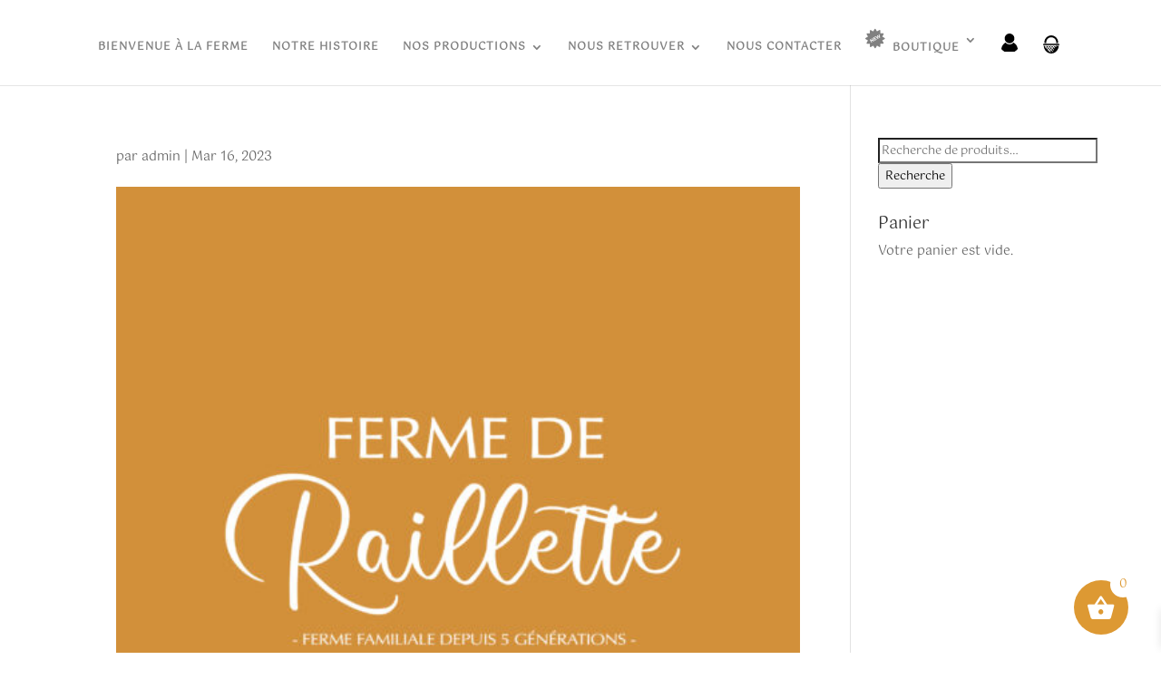

--- FILE ---
content_type: text/html; charset=UTF-8
request_url: https://www.fermederaillette.fr/cropped-logo-raillette-jpg-2
body_size: 17029
content:
<!DOCTYPE html>
<html dir="ltr" lang="fr-FR" prefix="og: https://ogp.me/ns#">
<head>
	<meta charset="UTF-8" />
<meta http-equiv="X-UA-Compatible" content="IE=edge">
	<link rel="pingback" href="https://www.fermederaillette.fr/xmlrpc.php" />

	<script type="text/javascript">
		document.documentElement.className = 'js';
	</script>
	
	<title>| Ferme de Raillette</title>
<link rel="preconnect" href="https://fonts.gstatic.com" crossorigin />
		<!-- All in One SEO 4.9.3 - aioseo.com -->
	<meta name="description" content="https://www.fermederaillette.fr/wp-content/uploads/2023/03/cropped-LOGO-RAILLETTE.jpg" />
	<meta name="robots" content="max-image-preview:large" />
	<meta name="author" content="admin"/>
	<link rel="canonical" href="https://www.fermederaillette.fr/cropped-logo-raillette-jpg-2" />
	<meta name="generator" content="All in One SEO (AIOSEO) 4.9.3" />
		<meta property="og:locale" content="fr_FR" />
		<meta property="og:site_name" content="Ferme de Raillette • Vins, Fromage, Noix I Ferme familiale depuis 5 générations." />
		<meta property="og:type" content="article" />
		<meta property="og:title" content="| Ferme de Raillette" />
		<meta property="og:description" content="https://www.fermederaillette.fr/wp-content/uploads/2023/03/cropped-LOGO-RAILLETTE.jpg" />
		<meta property="og:url" content="https://www.fermederaillette.fr/cropped-logo-raillette-jpg-2" />
		<meta property="og:image" content="https://www.fermederaillette.fr/wp-content/uploads/2020/11/Sans-titre-1-1.png" />
		<meta property="og:image:secure_url" content="https://www.fermederaillette.fr/wp-content/uploads/2020/11/Sans-titre-1-1.png" />
		<meta property="article:published_time" content="2023-03-16T13:15:43+00:00" />
		<meta property="article:modified_time" content="2023-03-17T09:25:57+00:00" />
		<meta property="article:publisher" content="https://www.facebook.com/fermederaillette/" />
		<meta name="twitter:card" content="summary" />
		<meta name="twitter:title" content="| Ferme de Raillette" />
		<meta name="twitter:description" content="https://www.fermederaillette.fr/wp-content/uploads/2023/03/cropped-LOGO-RAILLETTE.jpg" />
		<meta name="twitter:image" content="http://www.fermederaillette.fr/wp-content/uploads/2020/11/Sans-titre-1-1.png" />
		<script type="application/ld+json" class="aioseo-schema">
			{"@context":"https:\/\/schema.org","@graph":[{"@type":"BreadcrumbList","@id":"https:\/\/www.fermederaillette.fr\/cropped-logo-raillette-jpg-2#breadcrumblist","itemListElement":[{"@type":"ListItem","@id":"https:\/\/www.fermederaillette.fr#listItem","position":1,"name":"Accueil","item":"https:\/\/www.fermederaillette.fr"},{"@type":"ListItem","@id":"https:\/\/www.fermederaillette.fr\/cropped-logo-raillette-jpg-2#listItem","position":2,"previousItem":{"@type":"ListItem","@id":"https:\/\/www.fermederaillette.fr#listItem","name":"Accueil"}}]},{"@type":"ItemPage","@id":"https:\/\/www.fermederaillette.fr\/cropped-logo-raillette-jpg-2#itempage","url":"https:\/\/www.fermederaillette.fr\/cropped-logo-raillette-jpg-2","name":"| Ferme de Raillette","description":"https:\/\/www.fermederaillette.fr\/wp-content\/uploads\/2023\/03\/cropped-LOGO-RAILLETTE.jpg","inLanguage":"fr-FR","isPartOf":{"@id":"https:\/\/www.fermederaillette.fr\/#website"},"breadcrumb":{"@id":"https:\/\/www.fermederaillette.fr\/cropped-logo-raillette-jpg-2#breadcrumblist"},"author":{"@id":"https:\/\/www.fermederaillette.fr\/archives\/author\/admin#author"},"creator":{"@id":"https:\/\/www.fermederaillette.fr\/archives\/author\/admin#author"},"datePublished":"2023-03-16T14:15:43+01:00","dateModified":"2023-03-17T10:25:57+01:00"},{"@type":"Organization","@id":"https:\/\/www.fermederaillette.fr\/#organization","name":"Ferme de Raillette","description":"Vins, Fromage, Noix I Ferme familiale depuis 5 g\u00e9n\u00e9rations.","url":"https:\/\/www.fermederaillette.fr\/","telephone":"+33678556568","logo":{"@type":"ImageObject","url":"https:\/\/www.fermederaillette.fr\/wp-content\/uploads\/2023\/03\/cropped-LOGO-RAILLETTE.jpg","@id":"https:\/\/www.fermederaillette.fr\/cropped-logo-raillette-jpg-2\/#organizationLogo","width":512,"height":512},"image":{"@id":"https:\/\/www.fermederaillette.fr\/cropped-logo-raillette-jpg-2\/#organizationLogo"},"sameAs":["https:\/\/www.facebook.com\/fermederaillette\/","https:\/\/www.instagram.com\/fermederaillette\/"]},{"@type":"Person","@id":"https:\/\/www.fermederaillette.fr\/archives\/author\/admin#author","url":"https:\/\/www.fermederaillette.fr\/archives\/author\/admin","name":"admin","image":{"@type":"ImageObject","@id":"https:\/\/www.fermederaillette.fr\/cropped-logo-raillette-jpg-2#authorImage","url":"https:\/\/secure.gravatar.com\/avatar\/c5c0d94fa5ba4ef50720a77a2d5548b0?s=96&d=mm&r=g","width":96,"height":96,"caption":"admin"}},{"@type":"WebSite","@id":"https:\/\/www.fermederaillette.fr\/#website","url":"https:\/\/www.fermederaillette.fr\/","name":"Ferme de Raillette","description":"Vins, Fromage, Noix I Ferme familiale depuis 5 g\u00e9n\u00e9rations.","inLanguage":"fr-FR","publisher":{"@id":"https:\/\/www.fermederaillette.fr\/#organization"}}]}
		</script>
		<!-- All in One SEO -->

<script type="text/javascript">
			let jqueryParams=[],jQuery=function(r){return jqueryParams=[...jqueryParams,r],jQuery},$=function(r){return jqueryParams=[...jqueryParams,r],$};window.jQuery=jQuery,window.$=jQuery;let customHeadScripts=!1;jQuery.fn=jQuery.prototype={},$.fn=jQuery.prototype={},jQuery.noConflict=function(r){if(window.jQuery)return jQuery=window.jQuery,$=window.jQuery,customHeadScripts=!0,jQuery.noConflict},jQuery.ready=function(r){jqueryParams=[...jqueryParams,r]},$.ready=function(r){jqueryParams=[...jqueryParams,r]},jQuery.load=function(r){jqueryParams=[...jqueryParams,r]},$.load=function(r){jqueryParams=[...jqueryParams,r]},jQuery.fn.ready=function(r){jqueryParams=[...jqueryParams,r]},$.fn.ready=function(r){jqueryParams=[...jqueryParams,r]};</script><link rel="alternate" type="application/rss+xml" title="Ferme de Raillette &raquo; Flux" href="https://www.fermederaillette.fr/feed" />
<link rel="alternate" type="application/rss+xml" title="Ferme de Raillette &raquo; Flux des commentaires" href="https://www.fermederaillette.fr/comments/feed" />
		<!-- This site uses the Google Analytics by MonsterInsights plugin v9.2.4 - Using Analytics tracking - https://www.monsterinsights.com/ -->
							<script src="//www.googletagmanager.com/gtag/js?id=G-TRC2DCEGPZ"  data-cfasync="false" data-wpfc-render="false" type="text/javascript" async></script>
			<script data-cfasync="false" data-wpfc-render="false" type="text/javascript">
				var mi_version = '9.2.4';
				var mi_track_user = true;
				var mi_no_track_reason = '';
								var MonsterInsightsDefaultLocations = {"page_location":"https:\/\/www.fermederaillette.fr\/cropped-logo-raillette-jpg-2\/"};
				if ( typeof MonsterInsightsPrivacyGuardFilter === 'function' ) {
					var MonsterInsightsLocations = (typeof MonsterInsightsExcludeQuery === 'object') ? MonsterInsightsPrivacyGuardFilter( MonsterInsightsExcludeQuery ) : MonsterInsightsPrivacyGuardFilter( MonsterInsightsDefaultLocations );
				} else {
					var MonsterInsightsLocations = (typeof MonsterInsightsExcludeQuery === 'object') ? MonsterInsightsExcludeQuery : MonsterInsightsDefaultLocations;
				}

								var disableStrs = [
										'ga-disable-G-TRC2DCEGPZ',
									];

				/* Function to detect opted out users */
				function __gtagTrackerIsOptedOut() {
					for (var index = 0; index < disableStrs.length; index++) {
						if (document.cookie.indexOf(disableStrs[index] + '=true') > -1) {
							return true;
						}
					}

					return false;
				}

				/* Disable tracking if the opt-out cookie exists. */
				if (__gtagTrackerIsOptedOut()) {
					for (var index = 0; index < disableStrs.length; index++) {
						window[disableStrs[index]] = true;
					}
				}

				/* Opt-out function */
				function __gtagTrackerOptout() {
					for (var index = 0; index < disableStrs.length; index++) {
						document.cookie = disableStrs[index] + '=true; expires=Thu, 31 Dec 2099 23:59:59 UTC; path=/';
						window[disableStrs[index]] = true;
					}
				}

				if ('undefined' === typeof gaOptout) {
					function gaOptout() {
						__gtagTrackerOptout();
					}
				}
								window.dataLayer = window.dataLayer || [];

				window.MonsterInsightsDualTracker = {
					helpers: {},
					trackers: {},
				};
				if (mi_track_user) {
					function __gtagDataLayer() {
						dataLayer.push(arguments);
					}

					function __gtagTracker(type, name, parameters) {
						if (!parameters) {
							parameters = {};
						}

						if (parameters.send_to) {
							__gtagDataLayer.apply(null, arguments);
							return;
						}

						if (type === 'event') {
														parameters.send_to = monsterinsights_frontend.v4_id;
							var hookName = name;
							if (typeof parameters['event_category'] !== 'undefined') {
								hookName = parameters['event_category'] + ':' + name;
							}

							if (typeof MonsterInsightsDualTracker.trackers[hookName] !== 'undefined') {
								MonsterInsightsDualTracker.trackers[hookName](parameters);
							} else {
								__gtagDataLayer('event', name, parameters);
							}
							
						} else {
							__gtagDataLayer.apply(null, arguments);
						}
					}

					__gtagTracker('js', new Date());
					__gtagTracker('set', {
						'developer_id.dZGIzZG': true,
											});
					if ( MonsterInsightsLocations.page_location ) {
						__gtagTracker('set', MonsterInsightsLocations);
					}
										__gtagTracker('config', 'G-TRC2DCEGPZ', {"forceSSL":"true","link_attribution":"true"} );
															window.gtag = __gtagTracker;										(function () {
						/* https://developers.google.com/analytics/devguides/collection/analyticsjs/ */
						/* ga and __gaTracker compatibility shim. */
						var noopfn = function () {
							return null;
						};
						var newtracker = function () {
							return new Tracker();
						};
						var Tracker = function () {
							return null;
						};
						var p = Tracker.prototype;
						p.get = noopfn;
						p.set = noopfn;
						p.send = function () {
							var args = Array.prototype.slice.call(arguments);
							args.unshift('send');
							__gaTracker.apply(null, args);
						};
						var __gaTracker = function () {
							var len = arguments.length;
							if (len === 0) {
								return;
							}
							var f = arguments[len - 1];
							if (typeof f !== 'object' || f === null || typeof f.hitCallback !== 'function') {
								if ('send' === arguments[0]) {
									var hitConverted, hitObject = false, action;
									if ('event' === arguments[1]) {
										if ('undefined' !== typeof arguments[3]) {
											hitObject = {
												'eventAction': arguments[3],
												'eventCategory': arguments[2],
												'eventLabel': arguments[4],
												'value': arguments[5] ? arguments[5] : 1,
											}
										}
									}
									if ('pageview' === arguments[1]) {
										if ('undefined' !== typeof arguments[2]) {
											hitObject = {
												'eventAction': 'page_view',
												'page_path': arguments[2],
											}
										}
									}
									if (typeof arguments[2] === 'object') {
										hitObject = arguments[2];
									}
									if (typeof arguments[5] === 'object') {
										Object.assign(hitObject, arguments[5]);
									}
									if ('undefined' !== typeof arguments[1].hitType) {
										hitObject = arguments[1];
										if ('pageview' === hitObject.hitType) {
											hitObject.eventAction = 'page_view';
										}
									}
									if (hitObject) {
										action = 'timing' === arguments[1].hitType ? 'timing_complete' : hitObject.eventAction;
										hitConverted = mapArgs(hitObject);
										__gtagTracker('event', action, hitConverted);
									}
								}
								return;
							}

							function mapArgs(args) {
								var arg, hit = {};
								var gaMap = {
									'eventCategory': 'event_category',
									'eventAction': 'event_action',
									'eventLabel': 'event_label',
									'eventValue': 'event_value',
									'nonInteraction': 'non_interaction',
									'timingCategory': 'event_category',
									'timingVar': 'name',
									'timingValue': 'value',
									'timingLabel': 'event_label',
									'page': 'page_path',
									'location': 'page_location',
									'title': 'page_title',
									'referrer' : 'page_referrer',
								};
								for (arg in args) {
																		if (!(!args.hasOwnProperty(arg) || !gaMap.hasOwnProperty(arg))) {
										hit[gaMap[arg]] = args[arg];
									} else {
										hit[arg] = args[arg];
									}
								}
								return hit;
							}

							try {
								f.hitCallback();
							} catch (ex) {
							}
						};
						__gaTracker.create = newtracker;
						__gaTracker.getByName = newtracker;
						__gaTracker.getAll = function () {
							return [];
						};
						__gaTracker.remove = noopfn;
						__gaTracker.loaded = true;
						window['__gaTracker'] = __gaTracker;
					})();
									} else {
										console.log("");
					(function () {
						function __gtagTracker() {
							return null;
						}

						window['__gtagTracker'] = __gtagTracker;
						window['gtag'] = __gtagTracker;
					})();
									}
			</script>
				<!-- / Google Analytics by MonsterInsights -->
		<meta content="Divi Child v.1.0.0" name="generator"/><link rel='stylesheet' id='dashicons-css' href='https://www.fermederaillette.fr/wp-includes/css/dashicons.min.css?ver=6.3.7' type='text/css' media='all' />
<link rel='stylesheet' id='elusive-css' href='https://www.fermederaillette.fr/wp-content/plugins/menu-icons/vendor/codeinwp/icon-picker/css/types/elusive.min.css?ver=2.0' type='text/css' media='all' />
<link rel='stylesheet' id='menu-icon-font-awesome-css' href='https://www.fermederaillette.fr/wp-content/plugins/menu-icons/css/fontawesome/css/all.min.css?ver=5.15.4' type='text/css' media='all' />
<link rel='stylesheet' id='foundation-icons-css' href='https://www.fermederaillette.fr/wp-content/plugins/menu-icons/vendor/codeinwp/icon-picker/css/types/foundation-icons.min.css?ver=3.0' type='text/css' media='all' />
<link rel='stylesheet' id='genericons-css' href='https://www.fermederaillette.fr/wp-content/plugins/menu-icons/vendor/codeinwp/icon-picker/css/types/genericons.min.css?ver=3.4' type='text/css' media='all' />
<link rel='stylesheet' id='menu-icons-extra-css' href='https://www.fermederaillette.fr/wp-content/plugins/menu-icons/css/extra.min.css?ver=0.13.20' type='text/css' media='all' />
<link rel='stylesheet' id='wp-block-library-css' href='https://www.fermederaillette.fr/wp-includes/css/dist/block-library/style.min.css?ver=6.3.7' type='text/css' media='all' />
<style id='wp-block-library-theme-inline-css' type='text/css'>
.wp-block-audio figcaption{color:#555;font-size:13px;text-align:center}.is-dark-theme .wp-block-audio figcaption{color:hsla(0,0%,100%,.65)}.wp-block-audio{margin:0 0 1em}.wp-block-code{border:1px solid #ccc;border-radius:4px;font-family:Menlo,Consolas,monaco,monospace;padding:.8em 1em}.wp-block-embed figcaption{color:#555;font-size:13px;text-align:center}.is-dark-theme .wp-block-embed figcaption{color:hsla(0,0%,100%,.65)}.wp-block-embed{margin:0 0 1em}.blocks-gallery-caption{color:#555;font-size:13px;text-align:center}.is-dark-theme .blocks-gallery-caption{color:hsla(0,0%,100%,.65)}.wp-block-image figcaption{color:#555;font-size:13px;text-align:center}.is-dark-theme .wp-block-image figcaption{color:hsla(0,0%,100%,.65)}.wp-block-image{margin:0 0 1em}.wp-block-pullquote{border-bottom:4px solid;border-top:4px solid;color:currentColor;margin-bottom:1.75em}.wp-block-pullquote cite,.wp-block-pullquote footer,.wp-block-pullquote__citation{color:currentColor;font-size:.8125em;font-style:normal;text-transform:uppercase}.wp-block-quote{border-left:.25em solid;margin:0 0 1.75em;padding-left:1em}.wp-block-quote cite,.wp-block-quote footer{color:currentColor;font-size:.8125em;font-style:normal;position:relative}.wp-block-quote.has-text-align-right{border-left:none;border-right:.25em solid;padding-left:0;padding-right:1em}.wp-block-quote.has-text-align-center{border:none;padding-left:0}.wp-block-quote.is-large,.wp-block-quote.is-style-large,.wp-block-quote.is-style-plain{border:none}.wp-block-search .wp-block-search__label{font-weight:700}.wp-block-search__button{border:1px solid #ccc;padding:.375em .625em}:where(.wp-block-group.has-background){padding:1.25em 2.375em}.wp-block-separator.has-css-opacity{opacity:.4}.wp-block-separator{border:none;border-bottom:2px solid;margin-left:auto;margin-right:auto}.wp-block-separator.has-alpha-channel-opacity{opacity:1}.wp-block-separator:not(.is-style-wide):not(.is-style-dots){width:100px}.wp-block-separator.has-background:not(.is-style-dots){border-bottom:none;height:1px}.wp-block-separator.has-background:not(.is-style-wide):not(.is-style-dots){height:2px}.wp-block-table{margin:0 0 1em}.wp-block-table td,.wp-block-table th{word-break:normal}.wp-block-table figcaption{color:#555;font-size:13px;text-align:center}.is-dark-theme .wp-block-table figcaption{color:hsla(0,0%,100%,.65)}.wp-block-video figcaption{color:#555;font-size:13px;text-align:center}.is-dark-theme .wp-block-video figcaption{color:hsla(0,0%,100%,.65)}.wp-block-video{margin:0 0 1em}.wp-block-template-part.has-background{margin-bottom:0;margin-top:0;padding:1.25em 2.375em}
</style>
<link rel='stylesheet' id='aioseo/css/src/vue/standalone/blocks/table-of-contents/global.scss-css' href='https://www.fermederaillette.fr/wp-content/plugins/all-in-one-seo-pack/dist/Lite/assets/css/table-of-contents/global.e90f6d47.css?ver=4.9.3' type='text/css' media='all' />
<style id='global-styles-inline-css' type='text/css'>
body{--wp--preset--color--black: #000000;--wp--preset--color--cyan-bluish-gray: #abb8c3;--wp--preset--color--white: #ffffff;--wp--preset--color--pale-pink: #f78da7;--wp--preset--color--vivid-red: #cf2e2e;--wp--preset--color--luminous-vivid-orange: #ff6900;--wp--preset--color--luminous-vivid-amber: #fcb900;--wp--preset--color--light-green-cyan: #7bdcb5;--wp--preset--color--vivid-green-cyan: #00d084;--wp--preset--color--pale-cyan-blue: #8ed1fc;--wp--preset--color--vivid-cyan-blue: #0693e3;--wp--preset--color--vivid-purple: #9b51e0;--wp--preset--gradient--vivid-cyan-blue-to-vivid-purple: linear-gradient(135deg,rgba(6,147,227,1) 0%,rgb(155,81,224) 100%);--wp--preset--gradient--light-green-cyan-to-vivid-green-cyan: linear-gradient(135deg,rgb(122,220,180) 0%,rgb(0,208,130) 100%);--wp--preset--gradient--luminous-vivid-amber-to-luminous-vivid-orange: linear-gradient(135deg,rgba(252,185,0,1) 0%,rgba(255,105,0,1) 100%);--wp--preset--gradient--luminous-vivid-orange-to-vivid-red: linear-gradient(135deg,rgba(255,105,0,1) 0%,rgb(207,46,46) 100%);--wp--preset--gradient--very-light-gray-to-cyan-bluish-gray: linear-gradient(135deg,rgb(238,238,238) 0%,rgb(169,184,195) 100%);--wp--preset--gradient--cool-to-warm-spectrum: linear-gradient(135deg,rgb(74,234,220) 0%,rgb(151,120,209) 20%,rgb(207,42,186) 40%,rgb(238,44,130) 60%,rgb(251,105,98) 80%,rgb(254,248,76) 100%);--wp--preset--gradient--blush-light-purple: linear-gradient(135deg,rgb(255,206,236) 0%,rgb(152,150,240) 100%);--wp--preset--gradient--blush-bordeaux: linear-gradient(135deg,rgb(254,205,165) 0%,rgb(254,45,45) 50%,rgb(107,0,62) 100%);--wp--preset--gradient--luminous-dusk: linear-gradient(135deg,rgb(255,203,112) 0%,rgb(199,81,192) 50%,rgb(65,88,208) 100%);--wp--preset--gradient--pale-ocean: linear-gradient(135deg,rgb(255,245,203) 0%,rgb(182,227,212) 50%,rgb(51,167,181) 100%);--wp--preset--gradient--electric-grass: linear-gradient(135deg,rgb(202,248,128) 0%,rgb(113,206,126) 100%);--wp--preset--gradient--midnight: linear-gradient(135deg,rgb(2,3,129) 0%,rgb(40,116,252) 100%);--wp--preset--font-size--small: 13px;--wp--preset--font-size--medium: 20px;--wp--preset--font-size--large: 36px;--wp--preset--font-size--x-large: 42px;--wp--preset--spacing--20: 0.44rem;--wp--preset--spacing--30: 0.67rem;--wp--preset--spacing--40: 1rem;--wp--preset--spacing--50: 1.5rem;--wp--preset--spacing--60: 2.25rem;--wp--preset--spacing--70: 3.38rem;--wp--preset--spacing--80: 5.06rem;--wp--preset--shadow--natural: 6px 6px 9px rgba(0, 0, 0, 0.2);--wp--preset--shadow--deep: 12px 12px 50px rgba(0, 0, 0, 0.4);--wp--preset--shadow--sharp: 6px 6px 0px rgba(0, 0, 0, 0.2);--wp--preset--shadow--outlined: 6px 6px 0px -3px rgba(255, 255, 255, 1), 6px 6px rgba(0, 0, 0, 1);--wp--preset--shadow--crisp: 6px 6px 0px rgba(0, 0, 0, 1);}body { margin: 0;--wp--style--global--content-size: 823px;--wp--style--global--wide-size: 1080px; }.wp-site-blocks > .alignleft { float: left; margin-right: 2em; }.wp-site-blocks > .alignright { float: right; margin-left: 2em; }.wp-site-blocks > .aligncenter { justify-content: center; margin-left: auto; margin-right: auto; }:where(.is-layout-flex){gap: 0.5em;}:where(.is-layout-grid){gap: 0.5em;}body .is-layout-flow > .alignleft{float: left;margin-inline-start: 0;margin-inline-end: 2em;}body .is-layout-flow > .alignright{float: right;margin-inline-start: 2em;margin-inline-end: 0;}body .is-layout-flow > .aligncenter{margin-left: auto !important;margin-right: auto !important;}body .is-layout-constrained > .alignleft{float: left;margin-inline-start: 0;margin-inline-end: 2em;}body .is-layout-constrained > .alignright{float: right;margin-inline-start: 2em;margin-inline-end: 0;}body .is-layout-constrained > .aligncenter{margin-left: auto !important;margin-right: auto !important;}body .is-layout-constrained > :where(:not(.alignleft):not(.alignright):not(.alignfull)){max-width: var(--wp--style--global--content-size);margin-left: auto !important;margin-right: auto !important;}body .is-layout-constrained > .alignwide{max-width: var(--wp--style--global--wide-size);}body .is-layout-flex{display: flex;}body .is-layout-flex{flex-wrap: wrap;align-items: center;}body .is-layout-flex > *{margin: 0;}body .is-layout-grid{display: grid;}body .is-layout-grid > *{margin: 0;}body{padding-top: 0px;padding-right: 0px;padding-bottom: 0px;padding-left: 0px;}a:where(:not(.wp-element-button)){text-decoration: underline;}.wp-element-button, .wp-block-button__link{background-color: #32373c;border-width: 0;color: #fff;font-family: inherit;font-size: inherit;line-height: inherit;padding: calc(0.667em + 2px) calc(1.333em + 2px);text-decoration: none;}.has-black-color{color: var(--wp--preset--color--black) !important;}.has-cyan-bluish-gray-color{color: var(--wp--preset--color--cyan-bluish-gray) !important;}.has-white-color{color: var(--wp--preset--color--white) !important;}.has-pale-pink-color{color: var(--wp--preset--color--pale-pink) !important;}.has-vivid-red-color{color: var(--wp--preset--color--vivid-red) !important;}.has-luminous-vivid-orange-color{color: var(--wp--preset--color--luminous-vivid-orange) !important;}.has-luminous-vivid-amber-color{color: var(--wp--preset--color--luminous-vivid-amber) !important;}.has-light-green-cyan-color{color: var(--wp--preset--color--light-green-cyan) !important;}.has-vivid-green-cyan-color{color: var(--wp--preset--color--vivid-green-cyan) !important;}.has-pale-cyan-blue-color{color: var(--wp--preset--color--pale-cyan-blue) !important;}.has-vivid-cyan-blue-color{color: var(--wp--preset--color--vivid-cyan-blue) !important;}.has-vivid-purple-color{color: var(--wp--preset--color--vivid-purple) !important;}.has-black-background-color{background-color: var(--wp--preset--color--black) !important;}.has-cyan-bluish-gray-background-color{background-color: var(--wp--preset--color--cyan-bluish-gray) !important;}.has-white-background-color{background-color: var(--wp--preset--color--white) !important;}.has-pale-pink-background-color{background-color: var(--wp--preset--color--pale-pink) !important;}.has-vivid-red-background-color{background-color: var(--wp--preset--color--vivid-red) !important;}.has-luminous-vivid-orange-background-color{background-color: var(--wp--preset--color--luminous-vivid-orange) !important;}.has-luminous-vivid-amber-background-color{background-color: var(--wp--preset--color--luminous-vivid-amber) !important;}.has-light-green-cyan-background-color{background-color: var(--wp--preset--color--light-green-cyan) !important;}.has-vivid-green-cyan-background-color{background-color: var(--wp--preset--color--vivid-green-cyan) !important;}.has-pale-cyan-blue-background-color{background-color: var(--wp--preset--color--pale-cyan-blue) !important;}.has-vivid-cyan-blue-background-color{background-color: var(--wp--preset--color--vivid-cyan-blue) !important;}.has-vivid-purple-background-color{background-color: var(--wp--preset--color--vivid-purple) !important;}.has-black-border-color{border-color: var(--wp--preset--color--black) !important;}.has-cyan-bluish-gray-border-color{border-color: var(--wp--preset--color--cyan-bluish-gray) !important;}.has-white-border-color{border-color: var(--wp--preset--color--white) !important;}.has-pale-pink-border-color{border-color: var(--wp--preset--color--pale-pink) !important;}.has-vivid-red-border-color{border-color: var(--wp--preset--color--vivid-red) !important;}.has-luminous-vivid-orange-border-color{border-color: var(--wp--preset--color--luminous-vivid-orange) !important;}.has-luminous-vivid-amber-border-color{border-color: var(--wp--preset--color--luminous-vivid-amber) !important;}.has-light-green-cyan-border-color{border-color: var(--wp--preset--color--light-green-cyan) !important;}.has-vivid-green-cyan-border-color{border-color: var(--wp--preset--color--vivid-green-cyan) !important;}.has-pale-cyan-blue-border-color{border-color: var(--wp--preset--color--pale-cyan-blue) !important;}.has-vivid-cyan-blue-border-color{border-color: var(--wp--preset--color--vivid-cyan-blue) !important;}.has-vivid-purple-border-color{border-color: var(--wp--preset--color--vivid-purple) !important;}.has-vivid-cyan-blue-to-vivid-purple-gradient-background{background: var(--wp--preset--gradient--vivid-cyan-blue-to-vivid-purple) !important;}.has-light-green-cyan-to-vivid-green-cyan-gradient-background{background: var(--wp--preset--gradient--light-green-cyan-to-vivid-green-cyan) !important;}.has-luminous-vivid-amber-to-luminous-vivid-orange-gradient-background{background: var(--wp--preset--gradient--luminous-vivid-amber-to-luminous-vivid-orange) !important;}.has-luminous-vivid-orange-to-vivid-red-gradient-background{background: var(--wp--preset--gradient--luminous-vivid-orange-to-vivid-red) !important;}.has-very-light-gray-to-cyan-bluish-gray-gradient-background{background: var(--wp--preset--gradient--very-light-gray-to-cyan-bluish-gray) !important;}.has-cool-to-warm-spectrum-gradient-background{background: var(--wp--preset--gradient--cool-to-warm-spectrum) !important;}.has-blush-light-purple-gradient-background{background: var(--wp--preset--gradient--blush-light-purple) !important;}.has-blush-bordeaux-gradient-background{background: var(--wp--preset--gradient--blush-bordeaux) !important;}.has-luminous-dusk-gradient-background{background: var(--wp--preset--gradient--luminous-dusk) !important;}.has-pale-ocean-gradient-background{background: var(--wp--preset--gradient--pale-ocean) !important;}.has-electric-grass-gradient-background{background: var(--wp--preset--gradient--electric-grass) !important;}.has-midnight-gradient-background{background: var(--wp--preset--gradient--midnight) !important;}.has-small-font-size{font-size: var(--wp--preset--font-size--small) !important;}.has-medium-font-size{font-size: var(--wp--preset--font-size--medium) !important;}.has-large-font-size{font-size: var(--wp--preset--font-size--large) !important;}.has-x-large-font-size{font-size: var(--wp--preset--font-size--x-large) !important;}
.wp-block-navigation a:where(:not(.wp-element-button)){color: inherit;}
:where(.wp-block-post-template.is-layout-flex){gap: 1.25em;}:where(.wp-block-post-template.is-layout-grid){gap: 1.25em;}
:where(.wp-block-columns.is-layout-flex){gap: 2em;}:where(.wp-block-columns.is-layout-grid){gap: 2em;}
.wp-block-pullquote{font-size: 1.5em;line-height: 1.6;}
</style>
<link rel='stylesheet' id='WQFSP_style-css' href='https://www.fermederaillette.fr/wp-content/plugins/quantity-field-on-shop-page-for-woocommerce/css/style.css?ver=6.3.7' type='text/css' media='all' />
<link rel='stylesheet' id='xoo-qv-style-css' href='https://www.fermederaillette.fr/wp-content/plugins/quick-view-woocommerce/assets/css/xoo-qv-style.css?ver=1.7' type='text/css' media='all' />
<link rel='stylesheet' id='woocommerce-layout-css' href='https://www.fermederaillette.fr/wp-content/plugins/woocommerce/assets/css/woocommerce-layout.css?ver=8.7.2' type='text/css' media='all' />
<link rel='stylesheet' id='woocommerce-smallscreen-css' href='https://www.fermederaillette.fr/wp-content/plugins/woocommerce/assets/css/woocommerce-smallscreen.css?ver=8.7.2' type='text/css' media='only screen and (max-width: 768px)' />
<link rel='stylesheet' id='woocommerce-general-css' href='https://www.fermederaillette.fr/wp-content/plugins/woocommerce/assets/css/woocommerce.css?ver=8.7.2' type='text/css' media='all' />
<style id='woocommerce-inline-inline-css' type='text/css'>
.woocommerce form .form-row .required { visibility: visible; }
</style>
<link rel='stylesheet' id='dgwt-wcas-style-css' href='https://www.fermederaillette.fr/wp-content/plugins/ajax-search-for-woocommerce/assets/css/style.min.css?ver=1.32.2' type='text/css' media='all' />
<link rel='stylesheet' id='xoo-wsc-fonts-css' href='https://www.fermederaillette.fr/wp-content/plugins/side-cart-woocommerce/assets/css/xoo-wsc-fonts.css?ver=2.7.2' type='text/css' media='all' />
<link rel='stylesheet' id='xoo-wsc-style-css' href='https://www.fermederaillette.fr/wp-content/plugins/side-cart-woocommerce/assets/css/xoo-wsc-style.css?ver=2.7.2' type='text/css' media='all' />
<style id='xoo-wsc-style-inline-css' type='text/css'>



 

.xoo-wsc-footer{
	background-color: #ffffff;
	color: #000000;
	padding: 10px 30px;
	box-shadow: 0 -5px 10px #0000001a;
}

.xoo-wsc-footer, .xoo-wsc-footer a, .xoo-wsc-footer .amount{
	font-size: 13px;
}

.xoo-wsc-btn .amount{
	color: #000000}

.xoo-wsc-btn:hover .amount{
	color: #000000;
}

.xoo-wsc-ft-buttons-cont{
	grid-template-columns: auto;
}

.xoo-wsc-basket{
	bottom: 10px;
	right: 26px;
	background-color: #dd9933;
	color: #ffffff;
	box-shadow: ;
	border-radius: 50%;
	display: flex;
	width: 60px;
	height: 60px;
}


.xoo-wsc-bki{
	font-size: 32px}

.xoo-wsc-items-count{
	top: -9px;
	right: -8px;
}

.xoo-wsc-items-count, .xoo-wsch-items-count{
	background-color: #ffffff;
	color: #dd9933;
}

.xoo-wsc-container, .xoo-wsc-slider{
	max-width: 300px;
	right: -300px;
	max-height: 100vh;
	bottom: 0;
	font-family: }


.xoo-wsc-cart-active .xoo-wsc-container, .xoo-wsc-slider-active .xoo-wsc-slider{
	right: 0;
}


.xoo-wsc-cart-active .xoo-wsc-basket{
	right: 300px;
}

.xoo-wsc-slider{
	right: -300px;
}

span.xoo-wsch-close {
    font-size: 16px;
}

	.xoo-wsch-top{
		justify-content: center;
	}
	span.xoo-wsch-close {
	    right: 10px;
	}

.xoo-wsch-text{
	font-size: 13px;
}

.xoo-wsc-header{
	color: #dd9933;
	background-color: #ffffff;
	border-bottom: 2px solid #eee;
	padding: 15px 15px;
}


.xoo-wsc-body{
	background-color: #ffffff;
}

.xoo-wsc-products:not(.xoo-wsc-pattern-card), .xoo-wsc-products:not(.xoo-wsc-pattern-card) span.amount, .xoo-wsc-products:not(.xoo-wsc-pattern-card) a{
	font-size: 12px;
	color: #000000;
}

.xoo-wsc-products:not(.xoo-wsc-pattern-card) .xoo-wsc-product{
	padding: 20px 15px;
	margin: 0;
	border-radius: 0px;
	box-shadow: 0 0;
	background-color: transparent;
}

.xoo-wsc-sum-col{
	justify-content: center;
}


/** Shortcode **/
.xoo-wsc-sc-count{
	background-color: #000000;
	color: #ffffff;
}

.xoo-wsc-sc-bki{
	font-size: 28px;
	color: #000000;
}
.xoo-wsc-sc-cont{
	color: #000000;
}


.xoo-wsc-product dl.variation {
	display: block;
}


.xoo-wsc-product-cont{
	padding: 10px 10px;
}

.xoo-wsc-products:not(.xoo-wsc-pattern-card) .xoo-wsc-img-col{
	width: 30%;
}

.xoo-wsc-pattern-card .xoo-wsc-img-col img{
	max-width: 100%;
	height: auto;
}

.xoo-wsc-products:not(.xoo-wsc-pattern-card) .xoo-wsc-sum-col{
	width: 70%;
}

.xoo-wsc-pattern-card .xoo-wsc-product-cont{
	width: 50% 
}

@media only screen and (max-width: 600px) {
	.xoo-wsc-pattern-card .xoo-wsc-product-cont  {
		width: 50%;
	}
}


.xoo-wsc-pattern-card .xoo-wsc-product{
	border: 0;
	box-shadow: 0px 10px 15px -12px #0000001a;
}


.xoo-wsc-sm-front{
	background-color: #eee;
}
.xoo-wsc-pattern-card, .xoo-wsc-sm-front{
	border-bottom-left-radius: 5px;
	border-bottom-right-radius: 5px;
}
.xoo-wsc-pattern-card, .xoo-wsc-img-col img, .xoo-wsc-img-col, .xoo-wsc-sm-back-cont{
	border-top-left-radius: 5px;
	border-top-right-radius: 5px;
}
.xoo-wsc-sm-back{
	background-color: #fff;
}
.xoo-wsc-pattern-card, .xoo-wsc-pattern-card a, .xoo-wsc-pattern-card .amount{
	font-size: 12px;
}

.xoo-wsc-sm-front, .xoo-wsc-sm-front a, .xoo-wsc-sm-front .amount{
	color: #000;
}

.xoo-wsc-sm-back, .xoo-wsc-sm-back a, .xoo-wsc-sm-back .amount{
	color: #000;
}


.magictime {
    animation-duration: 0.5s;
}



span.xoo-wsch-items-count{
	height: 20px;
	line-height: 20px;
	width: 20px;
}

span.xoo-wsch-icon{
	font-size: 30px
}

.xoo-wsc-smr-del{
	font-size: 12px
}
</style>
<link rel='stylesheet' id='wqpmb-style-css' href='https://www.fermederaillette.fr/wp-content/plugins/wc-quantity-plus-minus-button/assets/css/style.css?ver=1.0.0' type='text/css' media='all' />
<link rel='stylesheet' id='divi-style-parent-css' href='https://www.fermederaillette.fr/wp-content/themes/Divi/style-static.min.css?ver=4.23.1' type='text/css' media='all' />
<link rel='stylesheet' id='divi-style-pum-css' href='https://www.fermederaillette.fr/wp-content/themes/Divi-child/style.css?ver=4.23.1' type='text/css' media='all' />
<script type='text/javascript' src='https://www.fermederaillette.fr/wp-content/plugins/google-analytics-for-wordpress/assets/js/frontend-gtag.min.js?ver=9.2.4' id='monsterinsights-frontend-script-js' async data-wp-strategy='async'></script>
<script data-cfasync="false" data-wpfc-render="false" type="text/javascript" id='monsterinsights-frontend-script-js-extra'>/* <![CDATA[ */
var monsterinsights_frontend = {"js_events_tracking":"true","download_extensions":"doc,pdf,ppt,zip,xls,docx,pptx,xlsx","inbound_paths":"[{\"path\":\"\\\/go\\\/\",\"label\":\"affiliate\"},{\"path\":\"\\\/recommend\\\/\",\"label\":\"affiliate\"}]","home_url":"https:\/\/www.fermederaillette.fr","hash_tracking":"false","v4_id":"G-TRC2DCEGPZ"};/* ]]> */
</script>
<script type='text/javascript' src='https://www.fermederaillette.fr/wp-includes/js/jquery/jquery.min.js?ver=3.7.0' id='jquery-core-js'></script>
<script type='text/javascript' src='https://www.fermederaillette.fr/wp-includes/js/jquery/jquery-migrate.min.js?ver=3.4.1' id='jquery-migrate-js'></script>
<script id="jquery-js-after" type="text/javascript">
jqueryParams.length&&$.each(jqueryParams,function(e,r){if("function"==typeof r){var n=String(r);n.replace("$","jQuery");var a=new Function("return "+n)();$(document).ready(a)}});
</script>
<script type='text/javascript' src='https://www.fermederaillette.fr/wp-content/plugins/woocommerce/assets/js/jquery-blockui/jquery.blockUI.min.js?ver=2.7.0-wc.8.7.2' id='jquery-blockui-js' defer data-wp-strategy='defer'></script>
<script type='text/javascript' id='wc-add-to-cart-js-extra'>
/* <![CDATA[ */
var wc_add_to_cart_params = {"ajax_url":"\/wp-admin\/admin-ajax.php","wc_ajax_url":"\/?wc-ajax=%%endpoint%%","i18n_view_cart":"Voir le panier","cart_url":"https:\/\/www.fermederaillette.fr\/panier","is_cart":"","cart_redirect_after_add":"no"};
/* ]]> */
</script>
<script type='text/javascript' src='https://www.fermederaillette.fr/wp-content/plugins/woocommerce/assets/js/frontend/add-to-cart.min.js?ver=8.7.2' id='wc-add-to-cart-js' defer data-wp-strategy='defer'></script>
<script type='text/javascript' src='https://www.fermederaillette.fr/wp-content/plugins/woocommerce/assets/js/js-cookie/js.cookie.min.js?ver=2.1.4-wc.8.7.2' id='js-cookie-js' defer data-wp-strategy='defer'></script>
<script type='text/javascript' id='woocommerce-js-extra'>
/* <![CDATA[ */
var woocommerce_params = {"ajax_url":"\/wp-admin\/admin-ajax.php","wc_ajax_url":"\/?wc-ajax=%%endpoint%%"};
/* ]]> */
</script>
<script type='text/javascript' src='https://www.fermederaillette.fr/wp-content/plugins/woocommerce/assets/js/frontend/woocommerce.min.js?ver=8.7.2' id='woocommerce-js' defer data-wp-strategy='defer'></script>
<link rel="https://api.w.org/" href="https://www.fermederaillette.fr/wp-json/" /><link rel="alternate" type="application/json" href="https://www.fermederaillette.fr/wp-json/wp/v2/media/5677" /><link rel="EditURI" type="application/rsd+xml" title="RSD" href="https://www.fermederaillette.fr/xmlrpc.php?rsd" />
<meta name="generator" content="WordPress 6.3.7" />
<meta name="generator" content="WooCommerce 8.7.2" />
<link rel='shortlink' href='https://www.fermederaillette.fr/?p=5677' />
<link rel="alternate" type="application/json+oembed" href="https://www.fermederaillette.fr/wp-json/oembed/1.0/embed?url=https%3A%2F%2Fwww.fermederaillette.fr%2Fcropped-logo-raillette-jpg-2" />
<link rel="alternate" type="text/xml+oembed" href="https://www.fermederaillette.fr/wp-json/oembed/1.0/embed?url=https%3A%2F%2Fwww.fermederaillette.fr%2Fcropped-logo-raillette-jpg-2&#038;format=xml" />
<style type='text/css' id='wqpmb_internal_css'>.qib-button-wrapper button.qib-button,.qib-button-wrapper .quantity input.input-text.qty.text{
background-color: #ffffff;
border-color: #ffffff;
color: #dd9933;
}</style>		<style>
			.dgwt-wcas-ico-magnifier,.dgwt-wcas-ico-magnifier-handler{max-width:20px}.dgwt-wcas-search-wrapp{max-width:600px}.dgwt-wcas-search-wrapp .dgwt-wcas-sf-wrapp input[type=search].dgwt-wcas-search-input,.dgwt-wcas-search-wrapp .dgwt-wcas-sf-wrapp input[type=search].dgwt-wcas-search-input:hover,.dgwt-wcas-search-wrapp .dgwt-wcas-sf-wrapp input[type=search].dgwt-wcas-search-input:focus{color:#6b6b6b}.dgwt-wcas-sf-wrapp input[type=search].dgwt-wcas-search-input::placeholder{color:#6b6b6b;opacity:.3}.dgwt-wcas-sf-wrapp input[type=search].dgwt-wcas-search-input::-webkit-input-placeholder{color:#6b6b6b;opacity:.3}.dgwt-wcas-sf-wrapp input[type=search].dgwt-wcas-search-input:-moz-placeholder{color:#6b6b6b;opacity:.3}.dgwt-wcas-sf-wrapp input[type=search].dgwt-wcas-search-input::-moz-placeholder{color:#6b6b6b;opacity:.3}.dgwt-wcas-sf-wrapp input[type=search].dgwt-wcas-search-input:-ms-input-placeholder{color:#6b6b6b}.dgwt-wcas-no-submit.dgwt-wcas-search-wrapp .dgwt-wcas-ico-magnifier path,.dgwt-wcas-search-wrapp .dgwt-wcas-close path{fill:#6b6b6b}.dgwt-wcas-loader-circular-path{stroke:#6b6b6b}.dgwt-wcas-preloader{opacity:.6}.dgwt-wcas-suggestions-wrapp *,.dgwt-wcas-details-wrapp *,.dgwt-wcas-sd,.dgwt-wcas-suggestion *{color:#666}.dgwt-wcas-inner-preloader{background-image:url(https://www.fermederaillette.fr/wp-content/uploads/2021/04/LOGO-2-scaled.jpg)}.dgwt-wcas-inner-preloader *{display:none}.dgwt-wcas-search-icon{color:#828282}.dgwt-wcas-search-icon path{fill:#828282}		</style>
		<meta name="viewport" content="width=device-width, initial-scale=1.0, maximum-scale=1.0, user-scalable=0" />	<noscript><style>.woocommerce-product-gallery{ opacity: 1 !important; }</style></noscript>
	<link rel="icon" href="https://www.fermederaillette.fr/wp-content/uploads/2023/05/cropped-FERME-DE-RAILLETTE-32x32.png" sizes="32x32" />
<link rel="icon" href="https://www.fermederaillette.fr/wp-content/uploads/2023/05/cropped-FERME-DE-RAILLETTE-192x192.png" sizes="192x192" />
<link rel="apple-touch-icon" href="https://www.fermederaillette.fr/wp-content/uploads/2023/05/cropped-FERME-DE-RAILLETTE-180x180.png" />
<meta name="msapplication-TileImage" content="https://www.fermederaillette.fr/wp-content/uploads/2023/05/cropped-FERME-DE-RAILLETTE-270x270.png" />
<style>
				a.xoo-qv-button{
					color: #dd9933;
					background-color: #ffffff;
					padding: 8px 8px;
					font-size: 14px;
					border: 0px solid #ffffff;
				}
				.woocommerce div.product .xoo-qv-images  div.images{
					width: 100%;
				}
				.xoo-qv-btn-icon{
					color: #dd9933;
				}.xoo-qv-images{
					width: 40%;
				}
				.xoo-qv-summary{
					width: 57%;
				}</style><link rel="stylesheet" id="et-divi-customizer-global-cached-inline-styles" href="https://www.fermederaillette.fr/wp-content/et-cache/global/et-divi-customizer-global.min.css?ver=1768907923" /></head>
<body class="attachment attachment-template-default single single-attachment postid-5677 attachmentid-5677 attachment-jpeg theme-Divi et-tb-has-template et-tb-has-footer woocommerce-no-js et_pb_button_helper_class et_fullwidth_nav et_fullwidth_secondary_nav et_fixed_nav et_show_nav et_hide_primary_logo et_hide_fixed_logo et_hide_mobile_logo et_primary_nav_dropdown_animation_slide et_secondary_nav_dropdown_animation_fade et_header_style_centered et_cover_background et_pb_gutter osx et_pb_gutters3 et_smooth_scroll et_right_sidebar et_divi_theme et-db">
	<div id="page-container">
<div id="et-boc" class="et-boc">
			
		

	<header id="main-header" data-height-onload="196">
		<div class="container clearfix et_menu_container">
					<div class="logo_container">
				<span class="logo_helper"></span>
				<a href="https://www.fermederaillette.fr/">
				<img src="https://www.fermederaillette.fr/wp-content/uploads/2023/03/cropped-LOGO-RAILLETTE.jpg" width="512" height="512" alt="Ferme de Raillette" id="logo" data-height-percentage="76" />
				</a>
			</div>
					<div id="et-top-navigation" data-height="196" data-fixed-height="30">
									<nav id="top-menu-nav">
					<ul id="top-menu" class="nav"><li class="menu-item menu-item-type-post_type menu-item-object-page menu-item-home menu-item-860"><a title="Bienvenue à la Ferme de Raillette" href="https://www.fermederaillette.fr/">BIENVENUE À LA FERME</a></li>
<li class="menu-item menu-item-type-post_type menu-item-object-page menu-item-1181"><a href="https://www.fermederaillette.fr/notre-histoire">NOTRE HISTOIRE</a></li>
<li class="menu-item menu-item-type-custom menu-item-object-custom menu-item-has-children menu-item-1186"><a href="#">NOS PRODUCTIONS</a>
<ul class="sub-menu">
	<li class="menu-item menu-item-type-post_type menu-item-object-page menu-item-1176"><a href="https://www.fermederaillette.fr/fromages-de-brebis">FROMAGES DE BREBIS</a></li>
	<li class="menu-item menu-item-type-post_type menu-item-object-page menu-item-1184"><a href="https://www.fermederaillette.fr/vins-de-rocamadour">VINS DE ROCAMADOUR</a></li>
	<li class="menu-item menu-item-type-post_type menu-item-object-page menu-item-1178"><a href="https://www.fermederaillette.fr/noix-du-perigord">NOIX</a></li>
	<li class="menu-item menu-item-type-post_type menu-item-object-page menu-item-1174"><a href="https://www.fermederaillette.fr/autres-productions">AUTRES PRODUCTIONS</a></li>
</ul>
</li>
<li class="menu-item menu-item-type-custom menu-item-object-custom menu-item-has-children menu-item-1185"><a href="#">NOUS RETROUVER</a>
<ul class="sub-menu">
	<li class="menu-item menu-item-type-post_type menu-item-object-page menu-item-1175"><a href="https://www.fermederaillette.fr/boutique-a-la-ferme">BOUTIQUE À LA FERME</a></li>
	<li class="menu-item menu-item-type-post_type menu-item-object-page menu-item-1179"><a href="https://www.fermederaillette.fr/nos-points-de-vente">NOS POINTS DE VENTE</a></li>
	<li class="menu-item menu-item-type-post_type menu-item-object-page menu-item-1177"><a href="https://www.fermederaillette.fr/marches-et-salons">MARCHES ET SALONS</a></li>
</ul>
</li>
<li class="menu-item menu-item-type-post_type menu-item-object-page menu-item-1182"><a href="https://www.fermederaillette.fr/nous-contacter">NOUS CONTACTER</a></li>
<li class="menu-item menu-item-type-custom menu-item-object-custom menu-item-has-children menu-item-4596"><a href="#"><i class="_mi _before foundation-icons fi-burst-new" aria-hidden="true" style="font-size:2.3em;vertical-align:bottom;"></i><span>BOUTIQUE</span></a>
<ul class="sub-menu">
	<li class="menu-item menu-item-type-post_type menu-item-object-page menu-item-5760"><a href="https://www.fermederaillette.fr/boutique-en-ligne">TOUS NOS PRODUITS</a></li>
	<li class="menu-item menu-item-type-taxonomy menu-item-object-product_cat menu-item-4791"><a href="https://www.fermederaillette.fr/categorie-produit/vins-de-rocamadour">VINS DE ROC-AMADOUR</a></li>
</ul>
</li>
<li class="menu-account menu-item menu-item-type-post_type menu-item-object-page menu-item-3463"><a href="https://www.fermederaillette.fr/mon-compte"><i class="_mi _before dashicons dashicons-admin-users" aria-hidden="true"></i><span>MON COMPTE</span></a></li>
</ul>					</nav>
				
				<a href="https://www.fermederaillette.fr/panier" class="et-cart-info">
				<span></span>
			</a>
				
				
				<a href="/mon-compte" class="account-mobile mobile-only"><span class="visuallyhidden">MON COMPTE</span><img src="/wp-content/themes/Divi-child/images/compte.svg" alt="mon compte"></a><a href="/panier" class="et-cart-info et-cart-info-mobile">
				<span></span>
			</a><div id="et_mobile_nav_menu">
				<div class="mobile_nav closed">
					<span class="select_page">Sélectionner une page</span>
					<span class="mobile_menu_bar mobile_menu_bar_toggle"></span>
				</div>
			</div>			</div> <!-- #et-top-navigation -->
		</div> <!-- .container -->
			</header> <!-- #main-header -->
<div id="et-main-area">
	
<div id="main-content">
		<div class="container">
		<div id="content-area" class="clearfix">
			<div id="left-area">
											<article id="post-5677" class="et_pb_post post-5677 attachment type-attachment status-inherit hentry">
											<div class="et_post_meta_wrapper">
							<h1 class="entry-title"></h1>

						<p class="post-meta"> par <span class="author vcard"><a href="https://www.fermederaillette.fr/archives/author/admin" title="Articles de admin" rel="author">admin</a></span> | <span class="published">Mar 16, 2023</span></p><img src="https://www.fermederaillette.fr/wp-content/uploads/2023/03/cropped-LOGO-RAILLETTE.jpg" alt="" class="" width="1080" height="675" srcset="https://www.fermederaillette.fr/wp-content/uploads/2023/03/cropped-LOGO-RAILLETTE.jpg 1080w, https://www.fermederaillette.fr/wp-content/uploads/2023/03/cropped-LOGO-RAILLETTE-480x480.jpg 480w" sizes="(min-width: 0px) and (max-width: 480px) 480px, (min-width: 481px) 1080px, 100vw" />
												</div>
				
					<div class="entry-content">
					<p class="attachment"><a href='https://www.fermederaillette.fr/wp-content/uploads/2023/03/cropped-LOGO-RAILLETTE.jpg'><img fetchpriority="high" width="512" height="512" src="https://www.fermederaillette.fr/wp-content/uploads/2023/03/cropped-LOGO-RAILLETTE.jpg" class="attachment-medium size-medium" alt="" decoding="async" srcset="https://www.fermederaillette.fr/wp-content/uploads/2023/03/cropped-LOGO-RAILLETTE.jpg 512w, https://www.fermederaillette.fr/wp-content/uploads/2023/03/cropped-LOGO-RAILLETTE-480x480.jpg 480w" sizes="(min-width: 0px) and (max-width: 480px) 480px, (min-width: 481px) 512px, 100vw" /></a></p>
<p>https://www.fermederaillette.fr/wp-content/uploads/2023/03/cropped-LOGO-RAILLETTE.jpg</p>
					</div>
					<div class="et_post_meta_wrapper">
										</div>
				</article>

						</div>

				<div id="sidebar">
		<div id="woocommerce_product_search-2" class="et_pb_widget woocommerce widget_product_search"><form role="search" method="get" class="woocommerce-product-search" action="https://www.fermederaillette.fr/">
	<label class="screen-reader-text" for="woocommerce-product-search-field-0">Recherche pour :</label>
	<input type="search" id="woocommerce-product-search-field-0" class="search-field" placeholder="Recherche de produits&hellip;" value="" name="s" />
	<button type="submit" value="Recherche" class="">Recherche</button>
	<input type="hidden" name="post_type" value="product" />
</form>
</div><div id="woocommerce_widget_cart-2" class="et_pb_widget woocommerce widget_shopping_cart"><h4 class="widgettitle">Panier</h4><div class="widget_shopping_cart_content"></div></div>	</div>
		</div>
	</div>
	</div>

	<footer class="et-l et-l--footer">
			<div class="et_builder_inner_content et_pb_gutters3">
		<div class="et_pb_section et_pb_section_0_tb_footer et_pb_with_background et_section_regular" >
				
				
				
				
				
				
				<div class="et_pb_row et_pb_row_0_tb_footer et_pb_equal_columns et_pb_gutters2">
				<div class="et_pb_column et_pb_column_4_4 et_pb_column_0_tb_footer  et_pb_css_mix_blend_mode_passthrough et-last-child">
				
				
				
				
				<div class="et_pb_module et_pb_icon et_pb_icon_0_tb_footer">
				<a href="https://www.instagram.com/fermederaillette/" ><span class="et_pb_icon_wrap "><span class="et-pb-icon"></span></span></a>
			</div>
			</div>
				
				
				
				
			</div><div class="et_pb_row et_pb_row_1_tb_footer">
				<div class="et_pb_column et_pb_column_4_4 et_pb_column_1_tb_footer  et_pb_css_mix_blend_mode_passthrough et-last-child">
				
				
				
				
				<div class="et_pb_module et_pb_text et_pb_text_0_tb_footer  et_pb_text_align_left et_pb_bg_layout_light">
				
				
				
				
				<div class="et_pb_text_inner"><p style="text-align: center;">Suivre le quotidien de notre ferme <span style="color: rgba(224, 153, 0, 0.99);">@fermederaillette</span></p></div>
			</div>
			</div>
				
				
				
				
			</div>
				
				
			</div><div class="et_pb_section et_pb_section_1_tb_footer et_pb_with_background et_section_regular" >
				
				
				
				
				
				
				<div class="et_pb_row et_pb_row_2_tb_footer et_pb_gutters1">
				<div class="et_pb_column et_pb_column_1_6 et_pb_column_2_tb_footer  et_pb_css_mix_blend_mode_passthrough">
				
				
				
				
				<div class="et_pb_module et_pb_image et_pb_image_0_tb_footer">
				
				
				
				
				<span class="et_pb_image_wrap "><img decoding="async" loading="lazy" width="444" height="444" src="https://www.fermederaillette.fr/wp-content/uploads/2021/04/IMG_0550.jpg" alt="" title="" srcset="https://www.fermederaillette.fr/wp-content/uploads/2021/04/IMG_0550.jpg 444w, https://www.fermederaillette.fr/wp-content/uploads/2021/04/IMG_0550-100x100.jpg 100w, https://www.fermederaillette.fr/wp-content/uploads/2021/04/IMG_0550-420x420.jpg 420w" sizes="(max-width: 444px) 100vw, 444px" class="wp-image-4041" /></span>
			</div>
			</div><div class="et_pb_column et_pb_column_1_6 et_pb_column_3_tb_footer  et_pb_css_mix_blend_mode_passthrough">
				
				
				
				
				<div class="et_pb_module et_pb_image et_pb_image_1_tb_footer">
				
				
				
				
				<span class="et_pb_image_wrap "><img decoding="async" loading="lazy" width="685" height="685" src="https://www.fermederaillette.fr/wp-content/uploads/2021/04/IMG_0546.jpg" alt="" title="" srcset="https://www.fermederaillette.fr/wp-content/uploads/2021/04/IMG_0546.jpg 685w, https://www.fermederaillette.fr/wp-content/uploads/2021/04/IMG_0546-480x480.jpg 480w" sizes="(min-width: 0px) and (max-width: 480px) 480px, (min-width: 481px) 685px, 100vw" class="wp-image-4037" /></span>
			</div>
			</div><div class="et_pb_column et_pb_column_1_6 et_pb_column_4_tb_footer  et_pb_css_mix_blend_mode_passthrough">
				
				
				
				
				<div class="et_pb_module et_pb_image et_pb_image_2_tb_footer">
				
				
				
				
				<span class="et_pb_image_wrap "><img decoding="async" loading="lazy" width="691" height="691" src="https://www.fermederaillette.fr/wp-content/uploads/2021/04/IMG_0553.jpg" alt="" title="" srcset="https://www.fermederaillette.fr/wp-content/uploads/2021/04/IMG_0553.jpg 691w, https://www.fermederaillette.fr/wp-content/uploads/2021/04/IMG_0553-480x480.jpg 480w" sizes="(min-width: 0px) and (max-width: 480px) 480px, (min-width: 481px) 691px, 100vw" class="wp-image-4043" /></span>
			</div>
			</div><div class="et_pb_column et_pb_column_1_6 et_pb_column_5_tb_footer  et_pb_css_mix_blend_mode_passthrough">
				
				
				
				
				<div class="et_pb_module et_pb_image et_pb_image_3_tb_footer">
				
				
				
				
				<span class="et_pb_image_wrap "><img decoding="async" loading="lazy" width="448" height="448" src="https://www.fermederaillette.fr/wp-content/uploads/2021/04/IMG_0554.jpg" alt="" title="" srcset="https://www.fermederaillette.fr/wp-content/uploads/2021/04/IMG_0554.jpg 448w, https://www.fermederaillette.fr/wp-content/uploads/2021/04/IMG_0554-100x100.jpg 100w, https://www.fermederaillette.fr/wp-content/uploads/2021/04/IMG_0554-420x420.jpg 420w" sizes="(max-width: 448px) 100vw, 448px" class="wp-image-4042" /></span>
			</div>
			</div><div class="et_pb_column et_pb_column_1_6 et_pb_column_6_tb_footer  et_pb_css_mix_blend_mode_passthrough">
				
				
				
				
				<div class="et_pb_module et_pb_image et_pb_image_4_tb_footer">
				
				
				
				
				<span class="et_pb_image_wrap "><img decoding="async" loading="lazy" width="533" height="533" src="https://www.fermederaillette.fr/wp-content/uploads/2021/04/IMG_0547.jpg" alt="" title="" srcset="https://www.fermederaillette.fr/wp-content/uploads/2021/04/IMG_0547.jpg 533w, https://www.fermederaillette.fr/wp-content/uploads/2021/04/IMG_0547-480x480.jpg 480w" sizes="(min-width: 0px) and (max-width: 480px) 480px, (min-width: 481px) 533px, 100vw" class="wp-image-4040" /></span>
			</div>
			</div><div class="et_pb_column et_pb_column_1_6 et_pb_column_7_tb_footer  et_pb_css_mix_blend_mode_passthrough et-last-child">
				
				
				
				
				<div class="et_pb_module et_pb_image et_pb_image_5_tb_footer">
				
				
				
				
				<span class="et_pb_image_wrap "><img decoding="async" loading="lazy" width="462" height="462" src="https://www.fermederaillette.fr/wp-content/uploads/2021/04/IMG_0549.jpg" alt="" title="" srcset="https://www.fermederaillette.fr/wp-content/uploads/2021/04/IMG_0549.jpg 462w, https://www.fermederaillette.fr/wp-content/uploads/2021/04/IMG_0549-100x100.jpg 100w, https://www.fermederaillette.fr/wp-content/uploads/2021/04/IMG_0549-420x420.jpg 420w" sizes="(max-width: 462px) 100vw, 462px" class="wp-image-4039" /></span>
			</div>
			</div>
				
				
				
				
			</div>
				
				
			</div><div class="et_pb_section et_pb_section_2_tb_footer et_pb_fullwidth_section et_section_regular" >
				
				
				
				
				
				
				<div class="et_pb_with_border et_pb_module et_pb_fullwidth_code et_pb_fullwidth_code_0_tb_footer et_animated  et_pb_text_align_left">
				
				
				
				
				<div class="et_pb_code_inner"><iframe loading="lazy" src="https://www.google.com/maps/d/u/1/embed?mid=1T2QdwSfjiAwh3FdQ7ndZ-0KsFeD5twQ&#038;ehbc=2E312F" width="2300" height="480"></iframe></div>
			</div>
				
				
			</div><div class="et_pb_section et_pb_section_3_tb_footer et_section_regular" >
				
				
				
				
				
				
				<div class="et_pb_row et_pb_row_3_tb_footer et_pb_gutters1">
				<div class="et_pb_column et_pb_column_1_4 et_pb_column_8_tb_footer  et_pb_css_mix_blend_mode_passthrough">
				
				
				
				
				<div class="et_pb_module et_pb_text et_pb_text_1_tb_footer et_clickable  et_pb_text_align_right et_pb_bg_layout_light">
				
				
				
				
				<div class="et_pb_text_inner"><p style="text-align: center;">CONDITIONS GÉNÉRALES DE VENTES</p></div>
			</div>
			</div><div class="et_pb_column et_pb_column_1_4 et_pb_column_9_tb_footer  et_pb_css_mix_blend_mode_passthrough">
				
				
				
				
				<div class="et_pb_module et_pb_text et_pb_text_2_tb_footer et_clickable  et_pb_text_align_right et_pb_bg_layout_light">
				
				
				
				
				<div class="et_pb_text_inner"><p style="text-align: center;">MENTIONS LÉGALES</p></div>
			</div>
			</div><div class="et_pb_column et_pb_column_1_4 et_pb_column_10_tb_footer  et_pb_css_mix_blend_mode_passthrough">
				
				
				
				
				<div class="et_pb_module et_pb_text et_pb_text_3_tb_footer et_clickable  et_pb_text_align_right et_pb_bg_layout_light">
				
				
				
				
				<div class="et_pb_text_inner"><p style="text-align: center;"><span>©2023 TOUS DROITS RÉSERVÉS I  FERME DE RAILLETTE</span></p></div>
			</div><div class="et_pb_module et_pb_text et_pb_text_4_tb_footer et_clickable  et_pb_text_align_right et_pb_bg_layout_light">
				
				
				
				
				
			</div>
			</div><div class="et_pb_column et_pb_column_1_4 et_pb_column_11_tb_footer  et_pb_css_mix_blend_mode_passthrough et-last-child">
				
				
				
				
				<div class="et_pb_module et_pb_text et_pb_text_5_tb_footer et_clickable  et_pb_text_align_right et_pb_bg_layout_light">
				
				
				
				
				<div class="et_pb_text_inner"><p style="text-align: center;"><span>CONCEPTION PAR </span></p></div>
			</div><div class="et_pb_module et_pb_image et_pb_image_6_tb_footer">
				
				
				
				
				<a href="http://jolilotatelier.com"><span class="et_pb_image_wrap "><img decoding="async" loading="lazy" width="827" height="304" src="https://www.fermederaillette.fr/wp-content/uploads/2023/05/jolilot-min.png" alt="" title="" srcset="https://www.fermederaillette.fr/wp-content/uploads/2023/05/jolilot-min.png 827w, https://www.fermederaillette.fr/wp-content/uploads/2023/05/jolilot-min-480x176.png 480w" sizes="(min-width: 0px) and (max-width: 480px) 480px, (min-width: 481px) 827px, 100vw" class="wp-image-6076" /></span></a>
			</div>
			</div>
				
				
				
				
			</div>
				
				
			</div>		</div>
	</footer>
		</div>

			
		</div>
		</div>

			<div class="xoo-qv-opac"></div><div class="xoo-qv-panel"><div class="xoo-qv-preloader xoo-qv-opl"><div class="xoo-qv-speeding-wheel"></div></div><div class="xoo-qv-modal"></div></div><div class="xoo-wsc-markup-notices"></div>
<div class="xoo-wsc-markup">
	<div class="xoo-wsc-modal">

		
<div class="xoo-wsc-container">

	<div class="xoo-wsc-basket">

					<span class="xoo-wsc-items-count">0</span>
		

		<span class="xoo-wsc-bki xoo-wsc-icon-basket1"></span>

		
	</div>

	<div class="xoo-wsc-header">

		
		
<div class="xoo-wsch-top">

			<div class="xoo-wsc-notice-container" data-section="cart"><ul class="xoo-wsc-notices"></ul></div>	
			<div class="xoo-wsch-basket">
			<span class="xoo-wscb-icon xoo-wsc-icon-bag2"></span>
			<span class="xoo-wscb-count">0</span>
		</div>
	
			<span class="xoo-wsch-text">Mon panier</span>
	
			<span class="xoo-wsch-close xoo-wsc-icon-cross"></span>
	
</div>
		
	</div>


	<div class="xoo-wsc-body">

		
		
<div class="xoo-wsc-empty-cart"><span>Votre panier est vide</span><a class="xoo-wsc-btn button btn" href="https://www.fermederaillette.fr/boutique">Boutique</a></div>
		
	</div>

	<div class="xoo-wsc-footer">

		
		




<div class="xoo-wsc-ft-buttons-cont">

	<a href="https://www.fermederaillette.fr/boutique-en-ligne" class="xoo-wsc-ft-btn xoo-wsc-btn button btn xoo-wsc-ft-btn-continue" >Continuer mes achats</a>
</div>


		
	</div>

	<span class="xoo-wsc-loader"></span>
	<span class="xoo-wsc-icon-spinner8 xoo-wsc-loader-icon"></span>

</div>
		<span class="xoo-wsc-opac"></span>

	</div>
</div><style id="et-builder-googlefonts-inline">/* Original: https://fonts.googleapis.com/css?family=Gotu:regular&#038;subset=latin,latin-ext&#038;display=swap *//* User Agent: Mozilla/5.0 (Unknown; Linux x86_64) AppleWebKit/538.1 (KHTML, like Gecko) Safari/538.1 Daum/4.1 */@font-face {font-family: 'Gotu';font-style: normal;font-weight: 400;font-display: swap;src: url(https://fonts.gstatic.com/s/gotu/v18/o-0FIpksx3QOpHQBjg.ttf) format('truetype');}/* User Agent: Mozilla/5.0 (Windows NT 6.1; WOW64; rv:27.0) Gecko/20100101 Firefox/27.0 */@font-face {font-family: 'Gotu';font-style: normal;font-weight: 400;font-display: swap;src: url(https://fonts.gstatic.com/l/font?kit=o-0FIpksx3QOpHQBjQ&skey=444c4bed0798dc3e&v=v18) format('woff');}/* User Agent: Mozilla/5.0 (Windows NT 6.3; rv:39.0) Gecko/20100101 Firefox/39.0 */@font-face {font-family: 'Gotu';font-style: normal;font-weight: 400;font-display: swap;src: url(https://fonts.gstatic.com/s/gotu/v18/o-0FIpksx3QOpHQBiw.woff2) format('woff2');}</style>	<script type="text/javascript">
				var et_animation_data = [{"class":"et_pb_fullwidth_code_0_tb_footer","style":"fade","repeat":"once","duration":"1550ms","delay":"0ms","intensity":"50%","starting_opacity":"0%","speed_curve":"ease-in-out"}];
					var et_link_options_data = [{"class":"et_pb_text_1_tb_footer","url":"https:\/\/www.fermederaillette.fr\/conditions-generales-de-ventes","target":"_self"},{"class":"et_pb_text_2_tb_footer","url":"https:\/\/www.fermederaillette.fr\/mentions-legales","target":"_self"},{"class":"et_pb_text_3_tb_footer","url":"http:\/\/jolilotatelier.com","target":"_self"},{"class":"et_pb_text_4_tb_footer","url":"http:\/\/www.fermederaillette.fr\/mentions-legales-et-rgpd","target":"_self"},{"class":"et_pb_text_5_tb_footer","url":"http:\/\/jolilotatelier.com","target":"_self"}];
			</script>
		<script type='text/javascript'>
		(function () {
			var c = document.body.className;
			c = c.replace(/woocommerce-no-js/, 'woocommerce-js');
			document.body.className = c;
		})();
	</script>
	<script type="text/javascript">
(function($) {
      
    function dc_collapse_submenus() {
        var $menu = $('#mobile_menu'),
            dc_top_level_link = '#mobile_menu .menu-item-has-children > a';
             
        $menu.find('a').each(function() {
            $(this).off('click');
              
            if ( $(this).is(dc_top_level_link) ) {
                $(this).attr('href', '#');
            }
              
            if ( ! $(this).siblings('.sub-menu').length ) {
                $(this).on('click', function(event) {
                    $(this).parents('.mobile_nav').trigger('click');
                });
            } else {
                $(this).on('click', function(event) {
                    event.preventDefault();
                    $(this).parent().toggleClass('visible');
                });
            }
        });
    }
      
    $(window).load(function() {
        setTimeout(function() {
            dc_collapse_submenus();
        }, 700);
    });
 
})(jQuery);
</script><script type="text/template" id="tmpl-variation-template">
	<div class="woocommerce-variation-description">{{{ data.variation.variation_description }}}</div>
	<div class="woocommerce-variation-price">{{{ data.variation.price_html }}}</div>
	<div class="woocommerce-variation-availability">{{{ data.variation.availability_html }}}</div>
</script>
<script type="text/template" id="tmpl-unavailable-variation-template">
	<p>Désolé, ce produit n&rsquo;est pas disponible. Veuillez choisir une combinaison différente.</p>
</script>
<link rel='stylesheet' id='woocommerce_prettyPhoto_css-css' href='https://www.fermederaillette.fr/wp-content/plugins/woocommerce/assets/css/prettyPhoto.css?ver=8.7.2' type='text/css' media='all' />
<script type='text/javascript' id='xoo-qv-js-js-extra'>
/* <![CDATA[ */
var xoo_qv_localize = {"adminurl":"https:\/\/www.fermederaillette.fr\/wp-admin\/admin-ajax.php","prettyPhoto_title":"true","modal_anim":"linear","img_hover_btn":"woocommerce_after_shop_loop_item"};
/* ]]> */
</script>
<script type='text/javascript' src='https://www.fermederaillette.fr/wp-content/plugins/quick-view-woocommerce/assets/js/xoo-qv-js-min.js?ver=1.7' id='xoo-qv-js-js'></script>
<script type='text/javascript' src='https://www.fermederaillette.fr/wp-content/plugins/woocommerce/assets/js/sourcebuster/sourcebuster.min.js?ver=8.7.2' id='sourcebuster-js-js'></script>
<script type='text/javascript' id='wc-order-attribution-js-extra'>
/* <![CDATA[ */
var wc_order_attribution = {"params":{"lifetime":1.0e-5,"session":30,"ajaxurl":"https:\/\/www.fermederaillette.fr\/wp-admin\/admin-ajax.php","prefix":"wc_order_attribution_","allowTracking":true},"fields":{"source_type":"current.typ","referrer":"current_add.rf","utm_campaign":"current.cmp","utm_source":"current.src","utm_medium":"current.mdm","utm_content":"current.cnt","utm_id":"current.id","utm_term":"current.trm","session_entry":"current_add.ep","session_start_time":"current_add.fd","session_pages":"session.pgs","session_count":"udata.vst","user_agent":"udata.uag"}};
/* ]]> */
</script>
<script type='text/javascript' src='https://www.fermederaillette.fr/wp-content/plugins/woocommerce/assets/js/frontend/order-attribution.min.js?ver=8.7.2' id='wc-order-attribution-js'></script>
<script type='text/javascript' id='divi-custom-script-js-extra'>
/* <![CDATA[ */
var DIVI = {"item_count":"%d Item","items_count":"%d Items"};
var et_builder_utils_params = {"condition":{"diviTheme":true,"extraTheme":false},"scrollLocations":["app","top"],"builderScrollLocations":{"desktop":"app","tablet":"app","phone":"app"},"onloadScrollLocation":"app","builderType":"fe"};
var et_frontend_scripts = {"builderCssContainerPrefix":"#et-boc","builderCssLayoutPrefix":"#et-boc .et-l"};
var et_pb_custom = {"ajaxurl":"https:\/\/www.fermederaillette.fr\/wp-admin\/admin-ajax.php","images_uri":"https:\/\/www.fermederaillette.fr\/wp-content\/themes\/Divi\/images","builder_images_uri":"https:\/\/www.fermederaillette.fr\/wp-content\/themes\/Divi\/includes\/builder\/images","et_frontend_nonce":"529e243918","subscription_failed":"Veuillez v\u00e9rifier les champs ci-dessous pour vous assurer que vous avez entr\u00e9 les informations correctes.","et_ab_log_nonce":"27092007f2","fill_message":"S'il vous pla\u00eet, remplissez les champs suivants:","contact_error_message":"Veuillez corriger les erreurs suivantes :","invalid":"E-mail non valide","captcha":"Captcha","prev":"Pr\u00e9c\u00e9dent","previous":"Pr\u00e9c\u00e9dente","next":"Prochaine","wrong_captcha":"Vous avez entr\u00e9 le mauvais num\u00e9ro dans le captcha.","wrong_checkbox":"Case \u00e0 cocher","ignore_waypoints":"no","is_divi_theme_used":"1","widget_search_selector":".widget_search","ab_tests":[],"is_ab_testing_active":"","page_id":"5677","unique_test_id":"","ab_bounce_rate":"5","is_cache_plugin_active":"no","is_shortcode_tracking":"","tinymce_uri":"https:\/\/www.fermederaillette.fr\/wp-content\/themes\/Divi\/includes\/builder\/frontend-builder\/assets\/vendors","accent_color":"#e09900","waypoints_options":{"context":[".pum-overlay"]}};
var et_pb_box_shadow_elements = [];
/* ]]> */
</script>
<script type='text/javascript' src='https://www.fermederaillette.fr/wp-content/themes/Divi/js/scripts.min.js?ver=4.23.1' id='divi-custom-script-js'></script>
<script type='text/javascript' src='https://www.fermederaillette.fr/wp-content/themes/Divi/js/smoothscroll.js?ver=4.23.1' id='smoothscroll-js'></script>
<script type='text/javascript' src='https://www.fermederaillette.fr/wp-content/themes/Divi/includes/builder/feature/dynamic-assets/assets/js/jquery.fitvids.js?ver=4.23.1' id='fitvids-js'></script>
<script type='text/javascript' id='et-builder-cpt-modules-wrapper-js-extra'>
/* <![CDATA[ */
var et_modules_wrapper = {"builderCssContainerPrefix":"#et-boc","builderCssLayoutPrefix":"#et-boc .et-l"};
/* ]]> */
</script>
<script type='text/javascript' src='https://www.fermederaillette.fr/wp-content/themes/Divi/includes/builder/scripts/cpt-modules-wrapper.js?ver=4.23.1' id='et-builder-cpt-modules-wrapper-js'></script>
<script type='text/javascript' id='xoo-wsc-main-js-js-extra'>
/* <![CDATA[ */
var xoo_wsc_params = {"adminurl":"https:\/\/www.fermederaillette.fr\/wp-admin\/admin-ajax.php","wc_ajax_url":"\/?wc-ajax=%%endpoint%%","qtyUpdateDelay":"500","notificationTime":"5000","html":{"successNotice":"<ul class=\"xoo-wsc-notices\"><li class=\"xoo-wsc-notice-success\"><span class=\"xoo-wsc-icon-check_circle\"><\/span>%s%<\/li><\/ul>","errorNotice":"<ul class=\"xoo-wsc-notices\"><li class=\"xoo-wsc-notice-error\"><span class=\"xoo-wsc-icon-cross\"><\/span>%s%<\/li><\/ul>"},"strings":{"maxQtyError":"Only %s% in stock","stepQtyError":"Quantity can only be purchased in multiple of %s%","calculateCheckout":"Please use checkout form to calculate shipping","couponEmpty":"Please enter promo code"},"isCheckout":"","isCart":"","sliderAutoClose":"1","shippingEnabled":"1","couponsEnabled":"1","autoOpenCart":"yes","addedToCart":"","ajaxAddToCart":"yes","skipAjaxForData":[],"showBasket":"always_show","flyToCart":"no","productFlyClass":"","refreshCart":"yes","fetchDelay":"200","triggerClass":"","productLayout":"rows","cardAnimate":{"enable":"yes","type":"slideUp","event":"back_hover","duration":"0.5"},"menuCartHideOnEmpty":[],"shortcodeEls":{"subtotal":".xoo-wsc-sc-subt","count":".xoo-wsc-sc-count","icon":".xoo-wsc-sc-bki"}};
/* ]]> */
</script>
<script type='text/javascript' src='https://www.fermederaillette.fr/wp-content/plugins/side-cart-woocommerce/assets/js/xoo-wsc-main.js?ver=2.7.2' id='xoo-wsc-main-js-js' defer data-wp-strategy='defer'></script>
<script type='text/javascript' src='https://www.fermederaillette.fr/wp-content/themes/Divi/core/admin/js/common.js?ver=4.23.1' id='et-core-common-js'></script>
<script type='text/javascript' src='https://www.fermederaillette.fr/wp-content/plugins/wc-quantity-plus-minus-button/assets/js/scripts.js?ver=1.0.0' id='wqpmb-script-js'></script>
<script type='text/javascript' id='wc-cart-fragments-js-extra'>
/* <![CDATA[ */
var wc_cart_fragments_params = {"ajax_url":"\/wp-admin\/admin-ajax.php","wc_ajax_url":"\/?wc-ajax=%%endpoint%%","cart_hash_key":"wc_cart_hash_01a800cffdb65085469dce02a04e95d8","fragment_name":"wc_fragments_01a800cffdb65085469dce02a04e95d8","request_timeout":"5000"};
/* ]]> */
</script>
<script type='text/javascript' src='https://www.fermederaillette.fr/wp-content/plugins/woocommerce/assets/js/frontend/cart-fragments.min.js?ver=8.7.2' id='wc-cart-fragments-js' defer data-wp-strategy='defer'></script>
<script type='text/javascript' src='https://www.fermederaillette.fr/wp-includes/js/underscore.min.js?ver=1.13.4' id='underscore-js'></script>
<script type='text/javascript' id='wp-util-js-extra'>
/* <![CDATA[ */
var _wpUtilSettings = {"ajax":{"url":"\/wp-admin\/admin-ajax.php"}};
/* ]]> */
</script>
<script type='text/javascript' src='https://www.fermederaillette.fr/wp-includes/js/wp-util.min.js?ver=6.3.7' id='wp-util-js'></script>
<script type='text/javascript' id='wc-add-to-cart-variation-js-extra'>
/* <![CDATA[ */
var wc_add_to_cart_variation_params = {"wc_ajax_url":"\/?wc-ajax=%%endpoint%%","i18n_no_matching_variations_text":"D\u00e9sol\u00e9, aucun produit ne r\u00e9pond \u00e0 vos crit\u00e8res. Veuillez choisir une combinaison diff\u00e9rente.","i18n_make_a_selection_text":"Veuillez s\u00e9lectionner des options du produit avant de l\u2019ajouter \u00e0 votre panier.","i18n_unavailable_text":"D\u00e9sol\u00e9, ce produit n\u2019est pas disponible. Veuillez choisir une combinaison diff\u00e9rente."};
/* ]]> */
</script>
<script type='text/javascript' src='https://www.fermederaillette.fr/wp-content/plugins/woocommerce/assets/js/frontend/add-to-cart-variation.min.js?ver=8.7.2' id='wc-add-to-cart-variation-js' defer data-wp-strategy='defer'></script>
<script type='text/javascript' src='https://www.fermederaillette.fr/wp-content/plugins/woocommerce/assets/js/prettyPhoto/jquery.prettyPhoto.min.js?ver=3.1.6-wc.8.7.2' id='prettyPhoto-js' defer data-wp-strategy='defer'></script>
<style id="et-core-unified-cpt-tb-5295-5677-cached-inline-styles-2">.et_pb_section_0_tb_footer.et_pb_section{padding-top:4px;padding-bottom:17px;background-color:rgba(211,158,65,0.06)!important}.et_pb_row_0_tb_footer,body #page-container .et-db #et-boc .et-l .et_pb_row_0_tb_footer.et_pb_row,body.et_pb_pagebuilder_layout.single #page-container #et-boc .et-l .et_pb_row_0_tb_footer.et_pb_row,body.et_pb_pagebuilder_layout.single.et_full_width_page #page-container .et_pb_row_0_tb_footer.et_pb_row,.et_pb_row_0_tb_footer,body .pum-container .et-db #et-boc .et-l .et_pb_row_0_tb_footer.et_pb_row,body.et_pb_pagebuilder_layout.single #page-container #et-boc .et-l .et_pb_row_0_tb_footer.et_pb_row,body.et_pb_pagebuilder_layout.single.et_full_width_page #page-container .et_pb_row_0_tb_footer.et_pb_row,.et_pb_row_0_tb_footer,body #page-container .et-db .pum .et-l .et_pb_row_0_tb_footer.et_pb_row,body.et_pb_pagebuilder_layout.single #page-container #et-boc .et-l .et_pb_row_0_tb_footer.et_pb_row,body.et_pb_pagebuilder_layout.single.et_full_width_page #page-container .et_pb_row_0_tb_footer.et_pb_row,.et_pb_row_0_tb_footer,body .pum-container .et-db .pum .et-l .et_pb_row_0_tb_footer.et_pb_row,body.et_pb_pagebuilder_layout.single #page-container #et-boc .et-l .et_pb_row_0_tb_footer.et_pb_row,body.et_pb_pagebuilder_layout.single.et_full_width_page #page-container .et_pb_row_0_tb_footer.et_pb_row,.et_pb_row_1_tb_footer,body #page-container .et-db #et-boc .et-l .et_pb_row_1_tb_footer.et_pb_row,body.et_pb_pagebuilder_layout.single #page-container #et-boc .et-l .et_pb_row_1_tb_footer.et_pb_row,body.et_pb_pagebuilder_layout.single.et_full_width_page #page-container .et_pb_row_1_tb_footer.et_pb_row,.et_pb_row_1_tb_footer,body .pum-container .et-db #et-boc .et-l .et_pb_row_1_tb_footer.et_pb_row,body.et_pb_pagebuilder_layout.single #page-container #et-boc .et-l .et_pb_row_1_tb_footer.et_pb_row,body.et_pb_pagebuilder_layout.single.et_full_width_page #page-container .et_pb_row_1_tb_footer.et_pb_row,.et_pb_row_1_tb_footer,body #page-container .et-db .pum .et-l .et_pb_row_1_tb_footer.et_pb_row,body.et_pb_pagebuilder_layout.single #page-container #et-boc .et-l .et_pb_row_1_tb_footer.et_pb_row,body.et_pb_pagebuilder_layout.single.et_full_width_page #page-container .et_pb_row_1_tb_footer.et_pb_row,.et_pb_row_1_tb_footer,body .pum-container .et-db .pum .et-l .et_pb_row_1_tb_footer.et_pb_row,body.et_pb_pagebuilder_layout.single #page-container #et-boc .et-l .et_pb_row_1_tb_footer.et_pb_row,body.et_pb_pagebuilder_layout.single.et_full_width_page #page-container .et_pb_row_1_tb_footer.et_pb_row,.et_pb_row_2_tb_footer,body #page-container .et-db #et-boc .et-l .et_pb_row_2_tb_footer.et_pb_row,body.et_pb_pagebuilder_layout.single #page-container #et-boc .et-l .et_pb_row_2_tb_footer.et_pb_row,body.et_pb_pagebuilder_layout.single.et_full_width_page #page-container .et_pb_row_2_tb_footer.et_pb_row,.et_pb_row_2_tb_footer,body .pum-container .et-db #et-boc .et-l .et_pb_row_2_tb_footer.et_pb_row,body.et_pb_pagebuilder_layout.single #page-container #et-boc .et-l .et_pb_row_2_tb_footer.et_pb_row,body.et_pb_pagebuilder_layout.single.et_full_width_page #page-container .et_pb_row_2_tb_footer.et_pb_row,.et_pb_row_2_tb_footer,body #page-container .et-db .pum .et-l .et_pb_row_2_tb_footer.et_pb_row,body.et_pb_pagebuilder_layout.single #page-container #et-boc .et-l .et_pb_row_2_tb_footer.et_pb_row,body.et_pb_pagebuilder_layout.single.et_full_width_page #page-container .et_pb_row_2_tb_footer.et_pb_row,.et_pb_row_2_tb_footer,body .pum-container .et-db .pum .et-l .et_pb_row_2_tb_footer.et_pb_row,body.et_pb_pagebuilder_layout.single #page-container #et-boc .et-l .et_pb_row_2_tb_footer.et_pb_row,body.et_pb_pagebuilder_layout.single.et_full_width_page #page-container .et_pb_row_2_tb_footer.et_pb_row,.et_pb_row_3_tb_footer,body #page-container .et-db #et-boc .et-l .et_pb_row_3_tb_footer.et_pb_row,body.et_pb_pagebuilder_layout.single #page-container #et-boc .et-l .et_pb_row_3_tb_footer.et_pb_row,body.et_pb_pagebuilder_layout.single.et_full_width_page #page-container .et_pb_row_3_tb_footer.et_pb_row,.et_pb_row_3_tb_footer,body .pum-container .et-db #et-boc .et-l .et_pb_row_3_tb_footer.et_pb_row,body.et_pb_pagebuilder_layout.single #page-container #et-boc .et-l .et_pb_row_3_tb_footer.et_pb_row,body.et_pb_pagebuilder_layout.single.et_full_width_page #page-container .et_pb_row_3_tb_footer.et_pb_row,.et_pb_row_3_tb_footer,body #page-container .et-db .pum .et-l .et_pb_row_3_tb_footer.et_pb_row,body.et_pb_pagebuilder_layout.single #page-container #et-boc .et-l .et_pb_row_3_tb_footer.et_pb_row,body.et_pb_pagebuilder_layout.single.et_full_width_page #page-container .et_pb_row_3_tb_footer.et_pb_row,.et_pb_row_3_tb_footer,body .pum-container .et-db .pum .et-l .et_pb_row_3_tb_footer.et_pb_row,body.et_pb_pagebuilder_layout.single #page-container #et-boc .et-l .et_pb_row_3_tb_footer.et_pb_row,body.et_pb_pagebuilder_layout.single.et_full_width_page #page-container .et_pb_row_3_tb_footer.et_pb_row{width:100%;max-width:2560px}.et_pb_icon_0_tb_footer{text-align:center}.et_pb_icon_0_tb_footer .et_pb_icon_wrap .et-pb-icon{font-family:ETmodules!important;font-weight:400!important;color:rgba(0,0,0,0.49);font-size:22px}.et_pb_row_1_tb_footer{min-height:77.3px}.et_pb_row_1_tb_footer.et_pb_row{padding-top:5px!important;padding-bottom:0px!important;padding-top:5px;padding-bottom:0px}.et_pb_text_0_tb_footer.et_pb_text{color:rgba(0,0,0,0.58)!important}.et_pb_text_0_tb_footer{font-size:13px}.et_pb_section_1_tb_footer.et_pb_section{padding-top:32px;padding-bottom:0px;background-color:rgba(211,158,65,0.06)!important}.et_pb_row_2_tb_footer.et_pb_row{padding-top:2px!important;padding-bottom:1px!important;margin-top:-34px!important;margin-right:auto!important;margin-bottom:-2px!important;margin-left:auto!important;padding-top:2px;padding-bottom:1px}.et_pb_image_0_tb_footer:hover,.et_pb_image_1_tb_footer:hover,.et_pb_image_2_tb_footer:hover,.et_pb_image_3_tb_footer:hover,.et_pb_image_4_tb_footer:hover,.et_pb_image_5_tb_footer:hover{transform:scaleX(1.05) scaleY(1.05)!important}.et_pb_image_0_tb_footer,.et_pb_image_1_tb_footer,.et_pb_image_2_tb_footer,.et_pb_image_3_tb_footer,.et_pb_image_4_tb_footer,.et_pb_image_5_tb_footer{transition:transform 300ms ease 0ms;text-align:left;margin-left:0}.et_pb_fullwidth_code_0_tb_footer{border-color:#E02B20;padding-bottom:0px;margin-bottom:-10px}.et_pb_row_3_tb_footer{background-color:#E09900}.et_pb_text_1_tb_footer.et_pb_text,.et_pb_text_2_tb_footer.et_pb_text,.et_pb_text_3_tb_footer.et_pb_text,.et_pb_text_4_tb_footer.et_pb_text,.et_pb_text_5_tb_footer.et_pb_text{color:#FFFFFF!important}.et_pb_text_1_tb_footer,.et_pb_text_2_tb_footer,.et_pb_text_3_tb_footer,.et_pb_text_4_tb_footer{font-size:11px}.et_pb_text_5_tb_footer{font-size:11px;margin-top:-3px!important}.et_pb_image_6_tb_footer{padding-right:0px;padding-left:0px;margin-top:0px!important;margin-right:0px!important;margin-bottom:-16px!important;margin-left:0px!important;width:13%;text-align:center}.et_pb_row_0_tb_footer.et_pb_row{padding-bottom:3px!important;margin-left:auto!important;margin-right:auto!important;padding-bottom:3px}.et_pb_row_3_tb_footer.et_pb_row{padding-top:38px!important;padding-bottom:28px!important;margin-top:0px!important;margin-left:auto!important;margin-right:auto!important;padding-top:38px;padding-bottom:28px}.et_pb_image_6_tb_footer.et_pb_module{margin-left:auto!important;margin-right:auto!important}@media only screen and (max-width:980px){.et_pb_section_0_tb_footer.et_pb_section{padding-top:0px}.et_pb_row_0_tb_footer.et_pb_row{padding-bottom:3px!important;padding-bottom:3px!important}.et_pb_icon_0_tb_footer{margin-left:auto;margin-right:auto}.et_pb_image_0_tb_footer .et_pb_image_wrap img,.et_pb_image_1_tb_footer .et_pb_image_wrap img,.et_pb_image_2_tb_footer .et_pb_image_wrap img,.et_pb_image_3_tb_footer .et_pb_image_wrap img,.et_pb_image_4_tb_footer .et_pb_image_wrap img,.et_pb_image_5_tb_footer .et_pb_image_wrap img,.et_pb_image_6_tb_footer .et_pb_image_wrap img{width:auto}.et_pb_fullwidth_code_0_tb_footer{margin-bottom:-100px}.et_pb_row_3_tb_footer.et_pb_row{padding-right:160px!important;padding-left:160px!important;padding-right:160px!important;padding-left:160px!important}.et_pb_text_3_tb_footer{margin-top:19px!important}.et_pb_text_5_tb_footer{margin-top:20px!important}.et_pb_image_6_tb_footer{padding-right:0px;padding-left:0px;margin-top:-2px!important;margin-right:0px!important;margin-bottom:3px!important;margin-left:0px!important}}@media only screen and (min-width:768px) and (max-width:980px){.et_pb_section_1_tb_footer,.et_pb_image_0_tb_footer,.et_pb_image_2_tb_footer,.et_pb_image_3_tb_footer,.et_pb_image_4_tb_footer,.et_pb_image_5_tb_footer{display:none!important}}@media only screen and (max-width:767px){.et_pb_section_0_tb_footer.et_pb_section{padding-top:28px;padding-bottom:20px}.et_pb_row_0_tb_footer.et_pb_row{padding-bottom:0px!important;padding-bottom:0px!important}.et_pb_icon_0_tb_footer{margin-left:auto;margin-right:auto}.et_pb_text_0_tb_footer{padding-right:46px!important;padding-left:46px!important}.et_pb_section_1_tb_footer.et_pb_section{padding-top:33px}.et_pb_section_1_tb_footer,.et_pb_image_0_tb_footer,.et_pb_image_2_tb_footer,.et_pb_image_3_tb_footer,.et_pb_image_4_tb_footer,.et_pb_image_5_tb_footer{display:none!important}.et_pb_image_0_tb_footer .et_pb_image_wrap img,.et_pb_image_1_tb_footer .et_pb_image_wrap img,.et_pb_image_2_tb_footer .et_pb_image_wrap img,.et_pb_image_3_tb_footer .et_pb_image_wrap img,.et_pb_image_4_tb_footer .et_pb_image_wrap img,.et_pb_image_5_tb_footer .et_pb_image_wrap img,.et_pb_image_6_tb_footer .et_pb_image_wrap img{width:auto}.et_pb_fullwidth_code_0_tb_footer{margin-bottom:-13px}.et_pb_row_3_tb_footer.et_pb_row{padding-top:34px!important;padding-right:0px!important;padding-bottom:34px!important;padding-left:0px!important;padding-top:34px!important;padding-right:0px!important;padding-bottom:34px!important;padding-left:0px!important}.et_pb_text_3_tb_footer{margin-top:19px!important}.et_pb_text_5_tb_footer{margin-top:16px!important;margin-bottom:-35px!important}.et_pb_image_6_tb_footer{padding-right:0px;padding-left:0px;margin-top:35px!important;margin-right:0px!important;margin-bottom:4px!important;margin-left:0px!important}}</style><!-- WooCommerce JavaScript -->
<script type="text/javascript">
jQuery(function($) { 

		jQuery(function($) {
		$("form.cart").on("change", "input.qty", function() {
        $(this.form).find("[data-quantity]").attr("data-quantity", this.value);  //used attr instead of data, for WC 4.0 compatibility
		});
		


		$(document.body).on("adding_to_cart", function() {
			$("a.added_to_cart").remove();
		});
		});
		


		jQuery(document.body).on("added_to_cart", function( data ) {

		jQuery(".added_to_cart").after("<p class='confirm_add'>Item Added</p>");
});

		
 });
</script>
	
			<span class="et_pb_scroll_top et-pb-icon"></span>
	</body>
</html>


--- FILE ---
content_type: text/html; charset=utf-8
request_url: https://www.google.com/maps/d/embed?mid=1T2QdwSfjiAwh3FdQ7ndZ-0KsFeD5twQ&ehbc=2E312F
body_size: 3996
content:
<!DOCTYPE html><html itemscope itemtype="http://schema.org/WebSite"><head><script nonce="fapn-9mf12O5AP4-D7gzzw">window['ppConfig'] = {productName: '06194a8f37177242d55a18e38c5a91c6', deleteIsEnforced:  false , sealIsEnforced:  false , heartbeatRate:  0.5 , periodicReportingRateMillis:  60000.0 , disableAllReporting:  false };(function(){'use strict';function k(a){var b=0;return function(){return b<a.length?{done:!1,value:a[b++]}:{done:!0}}}function l(a){var b=typeof Symbol!="undefined"&&Symbol.iterator&&a[Symbol.iterator];if(b)return b.call(a);if(typeof a.length=="number")return{next:k(a)};throw Error(String(a)+" is not an iterable or ArrayLike");}var m=typeof Object.defineProperties=="function"?Object.defineProperty:function(a,b,c){if(a==Array.prototype||a==Object.prototype)return a;a[b]=c.value;return a};
function n(a){a=["object"==typeof globalThis&&globalThis,a,"object"==typeof window&&window,"object"==typeof self&&self,"object"==typeof global&&global];for(var b=0;b<a.length;++b){var c=a[b];if(c&&c.Math==Math)return c}throw Error("Cannot find global object");}var p=n(this);function q(a,b){if(b)a:{var c=p;a=a.split(".");for(var d=0;d<a.length-1;d++){var e=a[d];if(!(e in c))break a;c=c[e]}a=a[a.length-1];d=c[a];b=b(d);b!=d&&b!=null&&m(c,a,{configurable:!0,writable:!0,value:b})}}
q("Object.is",function(a){return a?a:function(b,c){return b===c?b!==0||1/b===1/c:b!==b&&c!==c}});q("Array.prototype.includes",function(a){return a?a:function(b,c){var d=this;d instanceof String&&(d=String(d));var e=d.length;c=c||0;for(c<0&&(c=Math.max(c+e,0));c<e;c++){var f=d[c];if(f===b||Object.is(f,b))return!0}return!1}});
q("String.prototype.includes",function(a){return a?a:function(b,c){if(this==null)throw new TypeError("The 'this' value for String.prototype.includes must not be null or undefined");if(b instanceof RegExp)throw new TypeError("First argument to String.prototype.includes must not be a regular expression");return this.indexOf(b,c||0)!==-1}});function r(a,b,c){a("https://csp.withgoogle.com/csp/proto/"+encodeURIComponent(b),JSON.stringify(c))}function t(){var a;if((a=window.ppConfig)==null?0:a.disableAllReporting)return function(){};var b,c,d,e;return(e=(b=window)==null?void 0:(c=b.navigator)==null?void 0:(d=c.sendBeacon)==null?void 0:d.bind(navigator))!=null?e:u}function u(a,b){var c=new XMLHttpRequest;c.open("POST",a);c.send(b)}
function v(){var a=(w=Object.prototype)==null?void 0:w.__lookupGetter__("__proto__"),b=x,c=y;return function(){var d=a.call(this),e,f,g,h;r(c,b,{type:"ACCESS_GET",origin:(f=window.location.origin)!=null?f:"unknown",report:{className:(g=d==null?void 0:(e=d.constructor)==null?void 0:e.name)!=null?g:"unknown",stackTrace:(h=Error().stack)!=null?h:"unknown"}});return d}}
function z(){var a=(A=Object.prototype)==null?void 0:A.__lookupSetter__("__proto__"),b=x,c=y;return function(d){d=a.call(this,d);var e,f,g,h;r(c,b,{type:"ACCESS_SET",origin:(f=window.location.origin)!=null?f:"unknown",report:{className:(g=d==null?void 0:(e=d.constructor)==null?void 0:e.name)!=null?g:"unknown",stackTrace:(h=Error().stack)!=null?h:"unknown"}});return d}}function B(a,b){C(a.productName,b);setInterval(function(){C(a.productName,b)},a.periodicReportingRateMillis)}
var D="constructor __defineGetter__ __defineSetter__ hasOwnProperty __lookupGetter__ __lookupSetter__ isPrototypeOf propertyIsEnumerable toString valueOf __proto__ toLocaleString x_ngfn_x".split(" "),E=D.concat,F=navigator.userAgent.match(/Firefox\/([0-9]+)\./),G=(!F||F.length<2?0:Number(F[1])<75)?["toSource"]:[],H;if(G instanceof Array)H=G;else{for(var I=l(G),J,K=[];!(J=I.next()).done;)K.push(J.value);H=K}var L=E.call(D,H),M=[];
function C(a,b){for(var c=[],d=l(Object.getOwnPropertyNames(Object.prototype)),e=d.next();!e.done;e=d.next())e=e.value,L.includes(e)||M.includes(e)||c.push(e);e=Object.prototype;d=[];for(var f=0;f<c.length;f++){var g=c[f];d[f]={name:g,descriptor:Object.getOwnPropertyDescriptor(Object.prototype,g),type:typeof e[g]}}if(d.length!==0){c=l(d);for(e=c.next();!e.done;e=c.next())M.push(e.value.name);var h;r(b,a,{type:"SEAL",origin:(h=window.location.origin)!=null?h:"unknown",report:{blockers:d}})}};var N=Math.random(),O=t(),P=window.ppConfig;P&&(P.disableAllReporting||P.deleteIsEnforced&&P.sealIsEnforced||N<P.heartbeatRate&&r(O,P.productName,{origin:window.location.origin,type:"HEARTBEAT"}));var y=t(),Q=window.ppConfig;if(Q)if(Q.deleteIsEnforced)delete Object.prototype.__proto__;else if(!Q.disableAllReporting){var x=Q.productName;try{var w,A;Object.defineProperty(Object.prototype,"__proto__",{enumerable:!1,get:v(),set:z()})}catch(a){}}
(function(){var a=t(),b=window.ppConfig;b&&(b.sealIsEnforced?Object.seal(Object.prototype):b.disableAllReporting||(document.readyState!=="loading"?B(b,a):document.addEventListener("DOMContentLoaded",function(){B(b,a)})))})();}).call(this);
</script><title itemprop="name">Où sommes-nous ? - Google My Maps</title><meta name="robots" content="noindex,nofollow"/><meta http-equiv="X-UA-Compatible" content="IE=edge,chrome=1"><meta name="viewport" content="initial-scale=1.0,minimum-scale=1.0,maximum-scale=1.0,user-scalable=0,width=device-width"/><meta name="description" itemprop="description" content="Où sommes-nous ?"/><meta itemprop="url" content="https://www.google.com/maps/d/viewer?mid=1T2QdwSfjiAwh3FdQ7ndZ-0KsFeD5twQ"/><meta itemprop="image" content="https://www.google.com/maps/d/thumbnail?mid=1T2QdwSfjiAwh3FdQ7ndZ-0KsFeD5twQ"/><meta property="og:type" content="website"/><meta property="og:title" content="Où sommes-nous ? - Google My Maps"/><meta property="og:description" content="Où sommes-nous ?"/><meta property="og:url" content="https://www.google.com/maps/d/viewer?mid=1T2QdwSfjiAwh3FdQ7ndZ-0KsFeD5twQ"/><meta property="og:image" content="https://www.google.com/maps/d/thumbnail?mid=1T2QdwSfjiAwh3FdQ7ndZ-0KsFeD5twQ"/><meta property="og:site_name" content="Google My Maps"/><meta name="twitter:card" content="summary_large_image"/><meta name="twitter:title" content="Où sommes-nous ? - Google My Maps"/><meta name="twitter:description" content="Où sommes-nous ?"/><meta name="twitter:image:src" content="https://www.google.com/maps/d/thumbnail?mid=1T2QdwSfjiAwh3FdQ7ndZ-0KsFeD5twQ"/><link rel="stylesheet" id="gmeviewer-styles" href="https://www.gstatic.com/mapspro/_/ss/k=mapspro.gmeviewer.ZPef100W6CI.L.W.O/am=AAAE/d=0/rs=ABjfnFU-qGe8BTkBR_LzMLwzNczeEtSkkw" nonce="8t2XsdJTnclPQVt6CPyazA"><link rel="stylesheet" href="https://fonts.googleapis.com/css?family=Roboto:300,400,500,700" nonce="8t2XsdJTnclPQVt6CPyazA"><link rel="shortcut icon" href="//www.gstatic.com/mapspro/images/favicon-001.ico"><link rel="canonical" href="https://www.google.com/mymaps/viewer?mid=1T2QdwSfjiAwh3FdQ7ndZ-0KsFeD5twQ&amp;hl=en_US"></head><body jscontroller="O1VPAb" jsaction="click:cOuCgd;"><div class="c4YZDc HzV7m-b7CEbf SfQLQb-QClCJf-giiMnc SfQLQb-dIxMhd-bN97Pc-b3rLgd"><div class="jQhVs-haAclf"><div class="jQhVs-uMX1Ee-My5Dr-purZT-uDEFge"><div class="jQhVs-uMX1Ee-My5Dr-purZT-uDEFge-bN97Pc"><div class="jQhVs-uMX1Ee-My5Dr-purZT-uDEFge-Bz112c"></div><div class="jQhVs-uMX1Ee-My5Dr-purZT-uDEFge-fmcmS-haAclf"><div class="jQhVs-uMX1Ee-My5Dr-purZT-uDEFge-fmcmS">Open full screen to view more</div></div></div></div></div><div class="i4ewOd-haAclf"><div class="i4ewOd-UzWXSb" id="map-canvas"></div></div><div class="X3SwIb-haAclf NBDE7b-oxvKad"><div class="X3SwIb-i8xkGf"></div></div><div class="Te60Vd-ZMv3u dIxMhd-bN97Pc-b3rLgd"><div class="dIxMhd-bN97Pc-Tswv1b-Bz112c"></div><div class="dIxMhd-bN97Pc-b3rLgd-fmcmS">This map was created by a user. <a href="//support.google.com/mymaps/answer/3024454?hl=en&amp;amp;ref_topic=3188329" target="_blank">Learn how to create your own.</a></div><div class="dIxMhd-bN97Pc-b3rLgd-TvD9Pc" title="Close"></div></div><script nonce="fapn-9mf12O5AP4-D7gzzw">
  function _DumpException(e) {
    if (window.console) {
      window.console.error(e.stack);
    }
  }
  var _pageData = "[[1,null,null,null,null,null,null,null,null,null,\"at\",\"\",\"\",1769078596683,\"\",\"en_US\",false,[],\"https://www.google.com/maps/d/viewer?mid\\u003d1T2QdwSfjiAwh3FdQ7ndZ-0KsFeD5twQ\",\"https://www.google.com/maps/d/embed?mid\\u003d1T2QdwSfjiAwh3FdQ7ndZ-0KsFeD5twQ\\u0026ehbc\\u003d2E312F\",\"https://www.google.com/maps/d/edit?mid\\u003d1T2QdwSfjiAwh3FdQ7ndZ-0KsFeD5twQ\",\"https://www.google.com/maps/d/thumbnail?mid\\u003d1T2QdwSfjiAwh3FdQ7ndZ-0KsFeD5twQ\",null,null,true,\"https://www.google.com/maps/d/print?mid\\u003d1T2QdwSfjiAwh3FdQ7ndZ-0KsFeD5twQ\",\"https://www.google.com/maps/d/pdf?mid\\u003d1T2QdwSfjiAwh3FdQ7ndZ-0KsFeD5twQ\",\"https://www.google.com/maps/d/viewer?mid\\u003d1T2QdwSfjiAwh3FdQ7ndZ-0KsFeD5twQ\",null,false,\"/maps/d\",\"maps/sharing\",\"//www.google.com/intl/en_US/help/terms_maps.html\",true,\"https://docs.google.com/picker\",null,false,null,[[[\"//www.gstatic.com/mapspro/images/google-my-maps-logo-regular-001.png\",143,25],[\"//www.gstatic.com/mapspro/images/google-my-maps-logo-regular-2x-001.png\",286,50]],[[\"//www.gstatic.com/mapspro/images/google-my-maps-logo-small-001.png\",113,20],[\"//www.gstatic.com/mapspro/images/google-my-maps-logo-small-2x-001.png\",226,40]]],1,\"https://www.gstatic.com/mapspro/_/js/k\\u003dmapspro.gmeviewer.en_US.knJKv4m5-eY.O/am\\u003dAAAE/d\\u003d0/rs\\u003dABjfnFWJ7eYXBrZ1WlLyBY6MwF9-imcrgg/m\\u003dgmeviewer_base\",null,null,true,null,\"US\",null,null,null,null,null,null,true],[\"mf.map\",\"1T2QdwSfjiAwh3FdQ7ndZ-0KsFeD5twQ\",\"Où sommes-nous ?\",null,[1.671006,44.8344403,1.6836231,44.8266488],[1.671006,44.8344403,1.6836231,44.8266488],[[null,\"GAh7ls1sKbM\",\"NOTRE BOUTIQUE\",\"\",[[[\"https://mt.googleapis.com/vt/icon/name\\u003dicons/onion/SHARED-mymaps-pin-container-bg_4x.png,icons/onion/SHARED-mymaps-pin-container_4x.png,icons/onion/1899-blank-shape_pin_4x.png\\u0026highlight\\u003dff000000,F9A825\\u0026scale\\u003d2.0\"],null,1,1,[[null,[44.8308186,1.6758983]],\"0\",null,\"GAh7ls1sKbM\",[44.8308186,1.6758983],[0,-128],\"46843CBC308D4CD2\"],[[\"FERME DE RAILLETTE\"]]],[[\"https://mt.googleapis.com/vt/icon/name\\u003dicons/onion/1492-wht-polygon-blank.png\\u0026filter\\u003dff000000\"],null,1,1,[[[1.671006,44.8344403,1.6836231,44.8266488]],\"0\",null,\"GAh7ls1sKbM\",[44.830467747708305,1.6767344367252048],[0,0],\"468442A13F85C84E\"],[[\"\"]]]],null,null,true,null,null,null,null,[[\"GAh7ls1sKbM\",1,null,null,null,\"https://www.google.com/maps/d/kml?mid\\u003d1T2QdwSfjiAwh3FdQ7ndZ-0KsFeD5twQ\\u0026resourcekey\\u0026lid\\u003dGAh7ls1sKbM\",null,null,null,null,null,2,null,[[[\"46843CBC308D4CD2\",[[[44.8308186,1.6758983]]],null,null,0,[[\"nom\",[\"FERME DE RAILLETTE\"],1],[\"description\",[\"Magasin de produits à la ferme. Vins, Fromages et Noix. Direct Producteur\"],1],null,null,[null,\"ChIJr3RorLLarBIR8FlMzY_3z7M\",true]],null,0],[\"468442A13F85C84E\",null,null,[[[[[[[44.8344403,1.6713493]],[[44.8268923,1.671006]],[[44.8266488,1.6812198]],[[44.8334055,1.6836231]]]]]]],1,[],null,1]],[[[\"https://mt.googleapis.com/vt/icon/name\\u003dicons/onion/SHARED-mymaps-pin-container-bg_4x.png,icons/onion/SHARED-mymaps-pin-container_4x.png,icons/onion/1899-blank-shape_pin_4x.png\\u0026highlight\\u003dff000000,F9A825\\u0026scale\\u003d2.0\",[32,64]],[[\"F9A825\",1],1200],[[\"F9A825\",0.30196078431372547],[\"F9A825\",1],1200]],[[\"https://mt.googleapis.com/vt/icon/name\\u003dicons/onion/SHARED-mymaps-pin-container-bg_4x.png,icons/onion/SHARED-mymaps-pin-container_4x.png,icons/onion/1899-blank-shape_pin_4x.png\\u0026highlight\\u003dff000000,0288D1\\u0026scale\\u003d2.0\",[32,64]],[[\"000000\",1],1200],[[\"000000\",0.09019607843137255],[\"000000\",1],1]]]]]],null,null,null,null,null,1]],[2],null,null,\"mapspro_in_drive\",\"1T2QdwSfjiAwh3FdQ7ndZ-0KsFeD5twQ\",\"https://drive.google.com/abuse?id\\u003d1T2QdwSfjiAwh3FdQ7ndZ-0KsFeD5twQ\",true,false,false,\"\",2,false,\"https://www.google.com/maps/d/kml?mid\\u003d1T2QdwSfjiAwh3FdQ7ndZ-0KsFeD5twQ\\u0026resourcekey\",36710,true,false,\"\",true,\"\",true,[\"Ferme de Raillette\",\"https://lh3.googleusercontent.com/a-/ALV-UjUCLSf4eTSbh_4u59zwNqYxBysx-Hx8y2aDLSVmPdsF_fyhGhJg\"],[null,null,[1685526796,69147000],[1685526796,152000000]],false,\"https://support.google.com/legal/troubleshooter/1114905#ts\\u003d9723198%2C1115689\"]]";</script><script type="text/javascript" src="//maps.googleapis.com/maps/api/js?v=3.61&client=google-maps-pro&language=en_US&region=US&libraries=places,visualization,geometry,search" nonce="fapn-9mf12O5AP4-D7gzzw"></script><script id="base-js" src="https://www.gstatic.com/mapspro/_/js/k=mapspro.gmeviewer.en_US.knJKv4m5-eY.O/am=AAAE/d=0/rs=ABjfnFWJ7eYXBrZ1WlLyBY6MwF9-imcrgg/m=gmeviewer_base" nonce="fapn-9mf12O5AP4-D7gzzw"></script><script nonce="fapn-9mf12O5AP4-D7gzzw">_startApp();</script></div></body></html>

--- FILE ---
content_type: text/css
request_url: https://www.fermederaillette.fr/wp-content/themes/Divi-child/style.css?ver=4.23.1
body_size: 1234
content:
/*
 Theme Name:     Divi Child
 Theme URI:      https://www.elegantthemes.com/gallery/divi/
 Description:    Divi Child Theme
 Author:         Elegant Themes
 Author URI:     https://www.elegantthemes.com
 Template:       Divi
 Version:        1.0.0
*/
 
 
/* =Theme customization starts here
------------------------------------------------------- */

.woocommerce .et_pb_wc_checkout_billing_0 .select2-container--open .select2-selection, 
.woocommerce .et_pb_wc_checkout_billing_0 form .input-text:focus {
  background-color: #FFFFFF !important;
}

.woocommerce .et_pb_wc_checkout_billing_0 .select2-container--default .select2-selection--single .select2-selection__rendered, 
.woocommerce .et_pb_wc_checkout_billing_0 form .form-row .input-text, .et_pb_wc_checkout_billing_0 .input::placeholder, 
.woocommerce .et_pb_wc_checkout_billing_0 .select2-container--open .select2-selection__rendered, 
.woocommerce .et_pb_wc_checkout_billing_0 form .form-row input.input-text:focus, 
.et_pb_wc_checkout_billing_0 .input:focus::placeholder {
  color: #000 !important;
}

.woocommerce.single-product .woocommerce-breadcrumb {
  margin-bottom: 40px;
}

.woocommerce.single-product .woocommerce-product-gallery__image {
  border-radius: 20px;
}
body .qib-button-wrapper .minus.qib-button, body .qib-button-wrapper .plus.qib-button {
  color: #ffffff;
  background-color: #dd9933;
  border-radius: 50%;
  padding-top: 7px;
  text-align: center;
  border: none;
}
.et-db #et-boc .et-l .et_pb_wc_add_to_cart .quantity input.qty {
  color: #000;
}
.et-db #et-boc .et-l .et_pb_wc_add_to_cart form.cart .single_add_to_cart_button.button,
.woocommerce.et_pb_button_helper_class a.button, .woocommerce.et_pb_button_helper_class.et-db #et-boc .et-l a.button, 
.woocommerce-page.et_pb_button_helper_class a.button, .woocommerce-page.et_pb_button_helper_class.et-db #et-boc .et-l a.button {
  float: none !important;
  display: inline-block;
  vertical-align: middle;
  margin-top: 3px;
  font-weight: bold !important;
  color: #ffffff !important;
  background-color: #dd9933 !important;
  border-radius: 20px !important;
  padding: 7px 15px;
  margin-left: 20px;
}
.woocommerce.et_pb_button_helper_class a.button, .woocommerce.et_pb_button_helper_class.et-db #et-boc .et-l a.button, 
.woocommerce-page.et_pb_button_helper_class a.button, .woocommerce-page.et_pb_button_helper_class.et-db #et-boc .et-l a.button {
  font-weight: normal !important;
  padding: 5px 30px 3px !important;
  margin-left: 0;
}
.et-db #et-boc .et-l .et_pb_wc_add_to_cart form.cart .single_add_to_cart_button.button:hover,
.woocommerce.et_pb_button_helper_class a.button:hover, .woocommerce.et_pb_button_helper_class.et-db #et-boc .et-l a.button:hover, 
.woocommerce-page.et_pb_button_helper_class a.button:hover, .woocommerce-page.et_pb_button_helper_class.et-db #et-boc .et-l a.button:hover {
  padding: 7px 35px 7px 15px;
}
.woocommerce-page ul.products li.product a img, .woocommerce ul.products li.product a img {
  border-radius: 20px;
}
.et-db #et-boc .et-l .product {
  text-align: center;
  position: relative;
}
.et-db #et-boc .et-l .product h2 {
  color: #000;
}
.woocommerce-page ul.products li.product .price, .woocommerce-page ul.products li.product .price del, .woocommerce ul.products li.product .price, .woocommerce ul.products li.product .price del {
  color: #e09900 !important;
}

.woocommerce ul.products li.product a.xoo-qv-button {
  margin-top: 10px;
  background: rgba(224,153,0,0.25);
  border-radius: 50%;
  text-align: center;
}
.woocommerce ul.products li.product a.xoo-qv-button span {
  margin: 0;
}
.pum-theme-6128, .pum-theme-theme-par-defaut {
  background-color: rgba( 255, 255, 255, 0.5 ) !important;
}
.pum-theme-6128 .pum-container, .pum-theme-theme-par-defaut .pum-container {
  border-radius: 25px;
}
.pum-theme-6128 .pum-title, .pum-theme-theme-par-defaut .pum-title {
  color: #e09900;
  font-size: 25px;
  text-align: center;
}
.pum-theme-6128 .pum-content + .pum-close, .pum-theme-theme-par-defaut .pum-content + .pum-close {
  background: #e09900; 
}
.mobile-only {
  display: none;
}
.account-mobile {
  float: left;
  width: 19px;
  height: 19px;
}
.account-mobile img {
  max-width: 25px;
}
.et_header_style_centered #et-top-navigation .et-cart-info.et-cart-info-mobile {
  float: left !important;
}
.et-cart-info span::before {
  display: none !important;
}
.et_header_style_centered #et-top-navigation .et-cart-info {
  background: url('images/panier.svg') no-repeat;
  width: 20px;
  height: 20px;
  display: inline-block;
  background-size: 18px;
  position: relative;
  top: -2px;
}
#top-menu li.menu-account i,
#top-menu li.menu-account span {
  display: none;
}
#top-menu li.menu-account a {
  background: url('images/compte.svg') no-repeat;
  width: 20px;
  height: 20px;
  display: inline-block;
  background-size: 18px;
  padding: 0 !important;
  position: relative;
  top: 2px;
}
.et_header_style_centered #et-top-navigation .et-cart-info.et-cart-info-mobile {
  display: none;
}
@media only screen and (max-width: 980px) {
  .mobile-only {
    display: block;
  }
  .et_header_style_centered #et-top-navigation .et-cart-info:not(.et-cart-info-mobile) {
    display: none !important;
  }
  .et_header_style_centered #et-top-navigation .et-cart-info.et-cart-info-mobile {
    display: block;
  }
  .et_header_style_centered #main-header .mobile_nav {
    background-color: transparent !important;
  }
  .et_header_style_centered #et_mobile_nav_menu {
    margin-top: 0 !important;
  }
  .et_header_style_centered .mobile_nav .select_page {
    display: none;
  }
}


--- FILE ---
content_type: image/svg+xml
request_url: https://www.fermederaillette.fr/wp-content/themes/Divi-child/images/compte.svg
body_size: 651
content:
<?xml version="1.0" encoding="UTF-8"?><svg id="Calque_1" xmlns="http://www.w3.org/2000/svg" viewBox="0 0 28.76 34.35"><path d="m15.07,0c.81.2,1.66.3,2.43.61,3,1.22,4.86,3.43,5.36,6.64.54,3.49-.74,6.29-3.57,8.38-2.56,1.88-6.42,2.03-9.15.4-2.22-1.33-3.64-3.24-4.16-5.78C5.04,5.61,8.09,1.08,12.73.16,13.06.1,13.39.05,13.72,0c.45,0,.9,0,1.34,0Z"/><path d="m13.98,34.35c-3.93-.04-7.76-1.51-11.07-4.29-1-.84-1.87-1.83-2.79-2.76-.08-.09-.14-.26-.12-.38.53-3.38,1.88-6.37,4.35-8.79.83-.81,1.76-1.48,2.75-2.08.19-.11.29-.07.42.07.83.85,1.76,1.55,2.84,2.06,1.75.82,3.59,1.07,5.5.78,2.11-.32,3.89-1.29,5.37-2.82.18-.19.3-.18.51-.06,3.71,2.21,5.87,5.51,6.83,9.65.33,1.4.31,1.4-.68,2.45-2.1,2.23-4.54,3.96-7.42,5.06-1.78.68-4.04,1.1-6.5,1.1Z"/></svg>

--- FILE ---
content_type: image/svg+xml
request_url: https://www.fermederaillette.fr/wp-content/themes/Divi-child/images/panier.svg
body_size: 3126
content:
<?xml version="1.0" encoding="UTF-8"?><svg id="Calque_1" xmlns="http://www.w3.org/2000/svg" viewBox="0 0 68.41 73.7"><path d="m34.73,58.04c1.14-1.24,2.24-2.45,3.42-3.73.85.92,1.66,1.78,2.45,2.64.89.97,1.78,1.94,2.67,2.91.87.94,1.61,1.1,2.27.47.65-.61.56-1.36-.31-2.32-1.51-1.66-3.03-3.3-4.54-4.95-.22-.24-.42-.49-.67-.79,1.21-1.32,2.38-2.61,3.68-4.03.96.99,1.89,1.95,2.82,2.91.32.33.63.67.96.99,1,1,1.7,1.14,2.36.49.66-.64.52-1.42-.42-2.37-1.11-1.12-2.22-2.24-3.34-3.37-.18-.19-.36-.38-.58-.62,1.06-1.15,2.1-2.28,3.2-3.47,1.27,1.38,2.49,2.71,3.71,4.03.78.84,1.59.97,2.21.36.58-.56.49-1.39-.22-2.18-.82-.89-1.64-1.77-2.57-2.79h13.74c.14,13.23-10.47,29.71-28.64,31.33-18.96,1.69-33.69-13.94-34.17-31.38,1.01,0,2.01-.02,3.02.02.19,0,.41.2.55.36,1.12,1.21,2.22,2.43,3.6,3.94-.52.4-1.09.75-1.55,1.2-.62.61-.64,1.42-.09,1.93.63.58,1.31.58,1.94-.01.43-.41.79-.88,1.26-1.41,1.3,1.41,2.5,2.71,3.76,4.08-.47.52-.94,1.01-1.37,1.53-.6.71-.6,1.51.04,2.01.68.53,1.34.43,1.93-.19.4-.43.81-.85,1.26-1.32,1.15,1.25,2.25,2.46,3.41,3.72-.51.57-1,1.1-1.45,1.65-.54.66-.5,1.45.09,1.93.64.51,1.28.46,1.86-.11.44-.44.85-.9,1.36-1.43,1.15,1.25,2.25,2.45,3.39,3.69-.58.88-1.75,1.65-.54,2.78.66.61,1.24.44,2.44-.69.86.93,1.72,1.87,2.59,2.79.74.78,1.53.89,2.15.32.63-.59.57-1.34-.18-2.16-.9-.99-1.81-1.98-2.75-3,1.16-1.26,2.27-2.47,3.44-3.75,1.9,2.06,3.74,4.07,5.58,6.07.07.07.13.15.2.22.77.82,1.5.93,2.13.33.63-.59.59-1.33-.16-2.16-1.28-1.42-2.58-2.82-3.87-4.22-.66-.73-1.32-1.46-2.04-2.25Z"/><path d="m63.04,31.48h-7.71c.44-7.92-2.12-14.54-8.48-19.41-3.93-3.01-8.44-4.42-13.38-4.21-6.13.25-11.25,2.74-15.27,7.38-4.01,4.63-5.45,10.11-5.08,16.21h-7.74c-.89-9.51,3.23-20.27,13.03-26.75,9.65-6.38,22.44-6.27,32.18.4,9.42,6.45,13.35,17.08,12.45,26.38Z"/><path d="m34.25,39.43c-11.01,0-22.02-.01-33.03.02-.93,0-1.2-.31-1.21-1.17-.04-2.17,1.56-3.95,3.76-4,1.71-.05,3.42-.01,5.13-.01,11.09,0,22.18,0,33.27,0,7.37,0,14.74,0,22.11,0,2.6,0,4.36,1.89,4.11,4.33-.06.59-.25.85-.91.84-7.86-.02-15.72-.01-23.57-.01-3.22,0-6.44,0-9.66,0h0Z"/><path d="m38.15,42.8c1.24,1.2,2.39,2.32,3.65,3.54-1.21,1.33-2.39,2.61-3.63,3.96-1.16-1.26-2.27-2.46-3.44-3.73,1.15-1.26,2.26-2.49,3.42-3.77Z"/><path d="m13.52,46.42c1.22-1.17,2.39-2.3,3.66-3.51,1.01,1.1,2.13,2.32,3.34,3.63-1.15,1.26-2.26,2.48-3.43,3.77-1.22-1.33-2.39-2.6-3.57-3.89Z"/><path d="m36.33,52.31c-1.17,1.28-2.27,2.48-3.43,3.75-1.15-1.25-2.26-2.45-3.45-3.74,1.13-1.24,2.25-2.46,3.45-3.76,1.14,1.25,2.24,2.45,3.44,3.75Z"/><path d="m24.18,58.05c1.17-1.28,2.27-2.49,3.43-3.75,1.14,1.25,2.25,2.45,3.44,3.74-1.13,1.24-2.25,2.46-3.43,3.76-1.16-1.26-2.26-2.46-3.44-3.75Z"/><path d="m31.07,46.55c-1.16,1.27-2.27,2.48-3.44,3.76-1.14-1.25-2.24-2.44-3.44-3.75,1.13-1.25,2.25-2.47,3.42-3.76,1.17,1.26,2.27,2.46,3.46,3.75Z"/><path d="m25.79,52.31c-1.16,1.27-2.27,2.47-3.44,3.75-1.15-1.26-2.26-2.46-3.43-3.74,1.12-1.23,2.22-2.44,3.43-3.76,1.16,1.27,2.28,2.49,3.44,3.76Z"/><path d="m22.35,44.56c-.74-.81-1.38-1.5-2.13-2.32h4.25c-.75.82-1.4,1.53-2.12,2.32Z"/><path d="m30.78,42.23h4.2c-.73.82-1.38,1.55-2.09,2.35-.7-.77-1.35-1.49-2.11-2.35Z"/><path d="m43.62,44.37c-.69-.68-1.34-1.32-2.13-2.11h4c-.64.73-1.23,1.39-1.86,2.11Z"/><path d="m13.77,42.26c-.81.75-1.45,1.35-2.17,2.03-.56-.6-1.17-1.25-1.91-2.03h4.09Z"/></svg>

--- FILE ---
content_type: image/svg+xml
request_url: https://www.fermederaillette.fr/wp-content/themes/Divi-child/images/compte.svg
body_size: 651
content:
<?xml version="1.0" encoding="UTF-8"?><svg id="Calque_1" xmlns="http://www.w3.org/2000/svg" viewBox="0 0 28.76 34.35"><path d="m15.07,0c.81.2,1.66.3,2.43.61,3,1.22,4.86,3.43,5.36,6.64.54,3.49-.74,6.29-3.57,8.38-2.56,1.88-6.42,2.03-9.15.4-2.22-1.33-3.64-3.24-4.16-5.78C5.04,5.61,8.09,1.08,12.73.16,13.06.1,13.39.05,13.72,0c.45,0,.9,0,1.34,0Z"/><path d="m13.98,34.35c-3.93-.04-7.76-1.51-11.07-4.29-1-.84-1.87-1.83-2.79-2.76-.08-.09-.14-.26-.12-.38.53-3.38,1.88-6.37,4.35-8.79.83-.81,1.76-1.48,2.75-2.08.19-.11.29-.07.42.07.83.85,1.76,1.55,2.84,2.06,1.75.82,3.59,1.07,5.5.78,2.11-.32,3.89-1.29,5.37-2.82.18-.19.3-.18.51-.06,3.71,2.21,5.87,5.51,6.83,9.65.33,1.4.31,1.4-.68,2.45-2.1,2.23-4.54,3.96-7.42,5.06-1.78.68-4.04,1.1-6.5,1.1Z"/></svg>